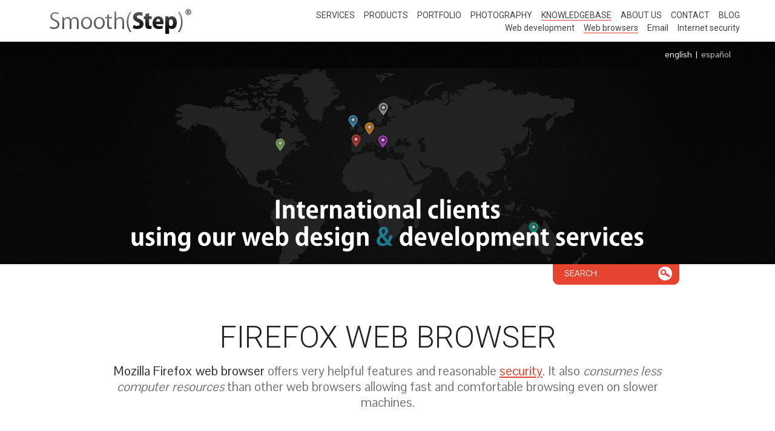

--- FILE ---
content_type: text/html; Charset=utf-8
request_url: https://www.smooth-step.com/web-browsers/firefox
body_size: 11207
content:
<!DOCTYPE html><html lang="en"><head><meta charset="UTF-8" /><meta name="description" content="Learn about Firefox - Free cross platform web browser developed by Mozilla and opensource community." /><meta name="keywords" content="firefox, mozilla, web browser, browser, features, security, cross platform, book mark, tab, search, web page, install, contextual menu" /><meta name="author" content="SmoothStep" /><title>Mozilla Firefox browser - Main features</title><meta name="viewport" content="width=device-width,minimum-scale=1,initial-scale=1"><link rel="stylesheet" href="/css/styles.css" type="text/css"/><!--[if lt IE 8]><link rel="stylesheet" href="/css/styles-ie.css" type="text/css"/><![endif]--><link href="https://fonts.googleapis.com/css?family=Pontano+Sans%7CRoboto:300,400&subset=latin,latin" rel="stylesheet" property="stylesheet" type="text/css" /><link rel="stylesheet" href="/css/print.css" type="text/css" media="print"/><link rel="shortcut icon" href="/favicon.ico" /><link rel="contents" href="/sitemap" /><link rel="alternate" type="application/rss+xml" title="RSS Feed" href="/blog/rss" /><link rel="canonical" href="https://www.smooth-step.com/web-browsers/firefox" /><meta property="og:type" content="article" /><meta property="og:title" content="Mozilla Firefox browser - Main features" /><meta property="og:description" content="Learn about Firefox - Free cross platform web browser developed by Mozilla and opensource community." /><meta property="og:url" content="https://www.smooth-step.com/web-browsers/firefox" /><meta property="og:site_name" content="Smooth Step Diseño Web Marbella - Web design" />
</head><body><div class="header"><div class="main"><a href="/"><img src="/images/smooth-step-logo.gif" srcset="/images/smooth-step-logo.gif 1x, /images/smooth-step-logo2x.gif 1.1x" width="234" height="41" alt="SmoothStep Web Design Marbella Logo" class="logo" /></a><nav><ul class="menu"><li class="first"><a href="/" title="Web design services that we offer">Services</a></li><li><a href="/products" title="Web based website and product management software with custom reports.">Products</a></li><li><a href="/design" title="Graphic and web design works">Portfolio</a></li><li><a href="/photography" title="Real estate, interiorims and decoration photography">Photography</a></li><li class="on"><a href="/knowledgebase" title="Knowledgebase">Knowledgebase</a><ul><li class="first"><a href="/web-design/guide" title="Web development techniques">Web development</a></li><li class="on"><a href="/web-browsers" title="">Web browsers</a></li><li><a href="/email" title="E-mail advantages and tips for safe usage">Email</a></li><li><a href="/internet-security" title="Internet security - Computer protection basics">Internet security</a></li></ul></li><li><a href="/about" title="We are a web site design company based in Marbella, Spain">About us</a></li><li><a href="/contact" title="Contact us, we are based in Marbella, Southern Spain">Contact</a></li><li><a href="/blog" title="Website development and internet usage tips">Blog</a></li></ul></nav></div></div><div class="shade"></div><div class="cnt"><div class="intro"><div class="main"><div class="lang"><p><em>english</em> | <a href="/es" title="Nuestros servicios de dise&ntilde;o web" lang="es">español</a></p></div></div><div class="slidec hslide">
	<div class="photo" style="background-image:url(/images/content/header-phones-bg-mini2.jpg)"><img src="/images/content/header-phones-mini_size_w1164_h368.jpg" width="1164" height="368" alt="Web design ready for mobile devices" /></div>
	<div class="main styletwo"><div class="inner">
<h2>Web <strong>&amp;</strong> application support<br />for handheld devices</h2>
<p><a class="button" href="/web-design">Web design</a></p></div></div>
</div><div class="slidec hslide">
	<div class="photo" style="background-image:url(/images/content/header-light-bg-mini2.jpg)"><img src="/images/content/header-light-mini_size_w1164_h368.jpg" width="1164" height="368" alt="" /></div>
	<div class="main centered"><div class="inner">
<h2>We create quality design&nbsp;<strong>&amp;</strong>&nbsp;develop<br />high end interactive websites</h2>
<p><a href="/design/websites" class="button">Our portfolio</a></p></div></div>
</div><div class="slidec hslide">
	<div class="photo" style="background-image:url(/images/content/tablet-ready-bg3.jpg)"><img src="/images/content/header-tablet-ready-mini_size_w1164_h368.jpg" width="1164" height="368" alt="Our websites are developed to work on various devices" /></div>
	<div class="main"><div class="inner">
<h2 class="quality">Quality</h2>
<p>Designing smooth websites and intelligent<br />web based systems in Marbella since 2007<br /><a href="/about">Find out more</a></p></div></div>
</div><div class="slidec hslide">
	<div class="photo" style="background-image:url(/images/content/international-clients-bg3.jpg)"><img src="/images/content/header-our-international-clients-mini_size_w1164_h368.jpg" width="1164" height="368" alt="Our web design clients on the map" /></div>
	<div class="main centeredtwo"><div class="inner">
<h2>International clients<br />using our web design <strong>&amp;</strong> development services</h2>
<p><a class="button" href="/design/websites/">View portfolio</a></p></div></div>
</div></div><div class="main"><form action="/search#content" method="post" class="search"><div><label for="fsearch">Search</label><input name="fsearch" class="fsearch" id="fsearch" value="" /><input class="sbt" type="submit" value="" title="Search" /></div></form><section><div class="content">
<h1>Firefox web browser</h1>
<p class="smaller_after_h1"><strong>Mozilla Firefox web browser</strong> offers very helpful features and reasonable <a href="#security" title="Firefox security">security</a>. It also <em>consumes less computer resources</em> than other web browsers allowing fast and comfortable browsing even on slower machines.</p>
<div class="cl"></div><div class="col2 first"><div class="il"><img src="/images/content/firefox-logo2.jpg" width="140" height="130" scrset="/images/content/firefox-logo2_size_w210_h195.jpg 1.5x, /images/content/firefox-logo2_size_w280_h260.jpg 2x" alt="Firefox browser logo" class="noborder" /></div><h2 class="big">Mozilla Firefox</h2>
<p>Firefox is a free, cross platform (available for <em>Windows</em>, <em>Mac OS X</em> and <em>Linux</em> platforms) <a href="/web-browsers" title="General information about internet browsers">web browser</a> developed by Mozilla Corp. together with many other contributors. </p></div><div class="col2"><h2 id="features">Firefox features</h2>
<p>Firefox browser supports many web standards including <em>xHTML</em>, <em>CSS</em>, <em>PNG images with alpha transparency</em>. It renders most of <a href="/web-design">web pages</a> more correctly comparing with Internet Explorer or Netscape. </p>
</div><div class="cl"></div><div class="col2 first"><h3>Live book-marks</h3>
<p>Firefox features a very useful technology to <em>book mark interesting <a href="/web-design/guide">websites</a></em>. All you have to do is drag the tab to book marks area and the web page appears as a box there. Browser book marks are immediately saved; they will remain when you will open Firefox for the next time. To remove a page from <em>Firefox book mark line</em>, simply right click on it and select <em>delete</em> from contextual menu. </p>
<h3>Find phase</h3>
<p><strong>Internal search feature</strong> in <em>Firefox web browser</em> allows searching for a word or phrase within a web page. Search functionality is enhanced with live seek feature – <em>Firefox automatically scrolls to the first found phrase as you are typing</em>, if phrase is not found input bar becomes red. Firefox search can be called by clicking <strong><em>Ctrl + F</em></strong>. </p>
</div><div class="col2"><h3>Tabbed browsing</h3>
<p>Browser tabs do not appear when you firstly start <strong>Firefox</strong>; they can be enabled by right clicking on any web link and selecting <em>&ldquo;Open Link in New Tab&rdquo;</em> from a contextual menu (automatically opens required link on a new tab in Firefox toolbar), or by simply clicking <strong>Ctrl + T</strong> (creates a new tab). </p>
<p>Tabbed browsing is very useful when one needs to view many web pages at the same time; it is much easier to switch pages (i.e. while one page is loading, preview another one) using tabs compared to having many <a href="/products/database">separate windows</a> containing one web page each. </p>
<h3>Integrated web search</h3>
<p>Firefox is equipped with a <strong>web search bar</strong> that allows selecting your favorite <a href="/web-design/search-engine-marketing" title="We offer search engine optimization and marketing services">search engine</a> and performing a search directly from <em>integrated web search tool</em>.</p>
</div><div class="cl"></div><h2>Firefox security</h2>
<blockquote>
<p>World Wide Web is great for searching required information/products, communicating with friends or for simply having fun; however it is also an unsafe place. A use of wrongly selected or <em>outdated web browser</em> might easily lead to automated installation of <a href="/internet-security/antispyware" title="Internet security tips - Protect yourself from unwanted software">unwanted harmful software</a>, identity theft and/or other significant harm. Firefox team is constantly working on known security flaws offering one of the safest browsers available. </p>
</blockquote>
<div class="cl"></div><div class="col3 first"><h3><span class="small">Firefox </span>updates</h3>
<p>Being an <em>open source web browser</em>, Firefox is constantly reviewed and updated by thousands of security experts. Using automated update system fixes are delivered to user's computer very quickly. </p>
</div><div class="col3"><h3><span class="small">Phishing </span>protection</h3>
<p><em>With help of Google</em>, Firefox team has developed a protection against <em>untrusted sites</em>. If the site you're entering is suspected to be <em>malicious</em>, Firefox will show a message indicating that you shouldn't go further. </p>
</div><div class="col3"><h3><span class="small">Auto-install </span>protection</h3>
<p>Firefox will not allow any software to be installed automatically. You will <em>always be noticed if website requests any specific installation</em>. If you will see a dialog asking to install an unknown program or plugin, simply click <em>“cancel”</em>.</p>
</div><div class="cl"></div><div id="comments"></div>	<h2 id="comment">Post a comment</h2>
	<p class="ctext">Here you can share your thoughts with us by posting a question/comment. Your e-mail will not be shown to protect your privacy. Required fields are marked with *</p>
<form method="post" action="#comment" class="cf cmf"><div><input type="hidden" name="f" value="ormc" /><input type="hidden" name="id" value="10" /></div><p class="inp first"><label for="name">Your name <span class="red">*</span></label><input name="name" id="name" type="text" value="" /></p><p class="inp"><label for="email">Email address <span class="red">*</span></label><input name="email" id="email" type="text" value="" /></p><p class="inp first"><label for="country">Country <span class="red">*</span></label><input name="country" id="country" type="text" value="" /></p><p class="inp"><label for="site">Your blog/website</label><input name="site" id="site" type="text" value="" /></p><p class="sel"><label for="notes">Comment <span class="red">*</span></label><textarea name="notes" id="notes" cols="27" rows="7"></textarea></p><p class="captcha"><img src="/captcha/large.jpg" width="160" height="60" alt="Anti-spam protection" /><span class="inp"><label for="captcha">Anti-spam <span class="red">*</span></label><input name="captcha" id="captcha" type="text" value="" /></span></p><p><input type="submit" class="button" value="Send comment"/></p></form></div></section></div><div class="cl"></div><div class="below"><div class="graybg"><section><header><h2><span class="small">Related </span>Web pages</h2></header><p class="info">Check other Smooth Step articles related to browsers, security and software.</p><div class="col first"><div><h3>Main browser features</h3><p> Integrated search engine tool is relatively new feature in web browsers.</p><p><a href="/web-browsers/features">More about main browser features&nbsp;&raquo;</a></p></div><div><h3>Popular web browsers</h3><p> Netscape navigator once was one of most popular web browsers.</p><p><a href="/web-browsers/popular">More about popular web browsers&nbsp;&raquo;</a></p></div><div><h3>Security</h3><p>SSL service is installed and can be tested on our own site, on Google Crome you shoud see word "Secure" next to our site address, other browsers display a green lock there indicating that communication between our server and your device is encrypted.</p><p><a href="/web-design/security">More about security&nbsp;&raquo;</a></p></div><div class="first"><h3>Web browsers</h3><p> Modern browsers provide an environment to perform many complicated tasks such as audio/video streaming, web based software, interactivity etc.</p><p><a href="/web-browsers">Web browser guide&nbsp;&raquo;</a></p></div></div><div class="col"><div><h3>BunnikTours PDF app, Australia</h3><p>The software features a secure login, client management, client profile with high definition logo upload and real time PDF rendering capabilities merging BunnikTours PDF brochures with client logo and contact details written in corporate TrueType font used by the company.</p><p><a href="/web-design/portfolio/bunniktours-pdf">JSON based web app&nbsp;&raquo;</a></p></div><aside><h2><span class="small">Web development </span>Latest updates</h2><div class="rblog"><p class="info">We write web development and internet usage related articles. Check our latest updates:&nbsp;</p><nav><ul class="rmenu"><li><a href="/web-design/portfolio/artekeramiko-artistic-ceramics" title="Elegant and fast website designed for Artekeramiko, a ceramic artist. Based on Wordpress it features our minimalistic custom design and optimized performance.">Exclusive web design and Wordpress development for contemporary ceramics</a></li><li><a href="/design/business-cards/artekeramiko" title="Minimalist card design for ceramic brand in Malaga, Costa del Sol: elegant visual identity, artisanal symbolism, and clean layout.">Business Cards for Artekeramiko</a></li><li><a href="/design/logos/artekeramiko" title="Visual identity design for a contemporary ceramic art project">Artekeramiko logo design for ceramics studio in Malaga</a></li><li><a href="/web-design/portfolio/ims-mortgages-website-redesign" title="Website is based on our new exclusive design, developed to be optimized for SEO marketing on Google on organic search results.">IMS Mortgages website design and development</a></li><li><a href="/products/real-estate-software/resales-online-ajax-api" title="">Resales Online Ajax API Integration</a></li></ul></nav></div></aside></div></section><div class="cl"></div></div><div class="helper"><aside><h2>Thinking of building a website ?</h2><p>If you are thinking to build a website or renew already existing one, have a real estate website or sell your products through an e-commerce shop please fill the form below specifying your requirements and we will be glad to develop it.</p><p>Our web design studio is located in Costa del Sol, Southern Spain.</p><p><a href="/contact" class="button">Contact page</a></p><h2>Quick contact form</h2><p class="info">Fill the form below and we will contact you shortly. Don't forget to specify your requirements.</p><form action="/contact#contact-form" class="qf" method="post"><p class="f"><label for="rname">Full name</label><input name="rname" id="rname" value="" /></p><p><label for="remail">Email address</label><input name="remail" id="remail" value="" /></p><p class="req"><label for="rreq">Requirements</label><textarea name="rreq" id="rreq" cols="35" rows="4"></textarea></p><p class="captcha"><img src="/captcha/small.jpg" width="100" height="30" alt="Anti-spam protection" /><span><label for="scaptcha">Anti-spam</label><input name="captcha" id="scaptcha" value="" /></span></p><p><input type="hidden" name="f" value="orm9" /><input type="submit" value="Send form" class="button" /></p></form></aside></div><div class="cl"></div></div><footer><div class="foo"><div class="main"><h2 class="huge">Like what you see ?</h2><p>If you need a <strong>quality design</strong>, professional <strong>photography</strong> or <strong>video production</strong> services for your company presentation or website, contact our crew of professionals.</p><div class="col first"><h2>Web design &amp; development <span class="big">Smooth Step</span></h2><p>Marbella based web designers offer innovative business websites developed using latest tools and techniques. <a href="/web-design" title="Web design services">&raquo;</a></p><h2>User friendly <a href="/products/cms" class="big">Content management</a></h2><p>Content manager allows updating your website online using easy visual interface. <a href="/products/cms" title="Content managemen system">&raquo;</a></p><h2>Flexible <a href="/products/real-estate-software" class="big">real estate application</a></h2><p>Provides tools to list your properties on the website. Application includes photo slideshow. <a href="/products/real-estate-software" title="Real estate website manager">&raquo;</a></p><h2>All types of <a href="/products/ecommerce" class="big">e-commerce listings</a></h2><p>We can customize content manager to be able to list any type of products on the website. <a href="/products/ecommerce" title="E-commerce product manager">&raquo;</a></p></div><div class="col"><h2>Optimized &amp; compatible <a href="/web-design" class="big">web development</a></h2><p>Apart of optimizing the source code for speed we make sure that your website would be compatible with all major web browsers. <a href="/web-design" title="Website development services">&raquo;</a></p><h2>Quality <a href="/design/websites" class="big">web designs</a></h2><p>Each website that we produces features our quality custom design. <a href="/design/websites" title="Our website designs">&raquo;</a></p><h2>Real time <a href="/products/pdf" class="big">PDF generator</a></h2><p>Provides real time PDFs for your products when high quality printing capabilities are needed. <a href="/products/pdf" title="Online PDF generator">&raquo;</a></p><h2>Photography &amp; video <span class="big">Black Elk Studios</span></h2><p>Apart of web design we offer corporate photography and video production with professional retouch post production. <a href="/portfolio/video-photography-website" title="Our video & photography website">&raquo;</a></p></div><div class="col last"><h2 class="contact big">Contact details</h2><div class="vcard"><p class="adr"><a class="url fn" href="http://www.smooth-step.com">Smooth Step Web Design</a><br/><span class="street-address">c/ Ntra. Sra. de Gracia, 28-2A</span><br/><span class="postal-code">29601</span> - <span class="locality">Marbella</span> (Costa del Sol)<br/><span class="region">M&aacute;laga</span>, <span class="country-name">Spain</span></p><p><a class="tel">(+34) 697 11 74 59</a></p><p><a class="email">contact@smooth-step.com</a></p></div><h2>social networks and <span class="big">news subscription</span></h2><p>Check our presence on social networks and subscribe to web design news via RSS.</p><ul><li class="facebook"><a href="https://www.facebook.com/smoothstepwebdesign" rel="nofollow">Like us on <span class="big">Facebook</span></a></li><li class="gplus"><a href="https://plus.google.com/+SmoothStepMarbella/posts" rel="nofollow">Our profile on <span class="big">Google+</span></a></li><li class="twitter"><a href="http://twitter.com/SmoothStepWeb" rel="nofollow">Latest updates on<span class="big">Twitter</span></a></li><li class="news"><a href="/blog/rss" type="application/rss+xml" class="rss">Latest news <span class="big">RSS</span></a></li></ul></div><div class="cl"></div></div></div><div class="foo2"><ul><li class="copy">2007-2025 &copy; Smooth Step</li><li>HTML5 | CSS Accessibility standard | <a href="/legal-terms">Legal Terms</a> | <a href="/sitemap">Sitemap</a></li></ul></div></footer></div><div id="ajax"></div><script type="text/javascript" src="/js/jquery.min.js"></script><script type="text/javascript" src="/js/yui.js"></script><script type="text/javascript" src="/js/script.js"></script><script src="/js/jquery.slicknav.js" type="text/javascript"></script><script async src="https://www.googletagmanager.com/gtag/js?id=UA-352897-5"></script><script>
//<!--
window.dataLayer = window.dataLayer || [];function gtag(){dataLayer.push(arguments);}gtag('js', new Date());gtag('config', 'UA-352897-5');
//--></script><!-- Executed in 0.031s --></body></html>

--- FILE ---
content_type: text/css
request_url: https://www.smooth-step.com/css/styles.css
body_size: 9889
content:
/* (c) Smooth Step 2013-2017 - Original design. All rights reserved. */
.below,.header,.main,body{min-width:320px}.logo,img{border:0}.menu .m1,.menu>li{text-transform:uppercase}.button,.buttonw,.content{text-align:center}.iportfolio li,.slpanel li,.slpanel li label{cursor:pointer}.button,.buttonw,.content .iportfolio a,.content h2 a,.foo .col .big,.foo .last li a,.foo .last li a:hover,.foo p a,.foo2 a,.graybg a,.hpath a,.hpath strong,.intro a,.lang a,.menu a,.tagcloud a:link{text-decoration:none}.cmf,.intro,.intro .photo,.intro .photo .pwrap,.search{overflow:hidden}#sitemap li,.blog .articles,.comments,.foo .last ul,.foo2 ul,.ilib,.iportfolio ul,.menu,.menu ul,.slpanel,ul.related{list-style-type:none}body{font:18px/24px "Pontano Sans",calibri;color:#767676;margin:0;padding:0;background-color:#fff}.below,.main{max-width:1164px;margin:0 auto;position:relative}.header,.shade{position:fixed;width:100%}.below{height:100px}.header{height:69px;background:#fff;top:0;z-index:1000}.shade{height:12px;background:url(/images/header-shade.png);z-index:99;top:69px}.hpath a,.hpath strong{font-weight:400;color:#bbb}.intro{background:url(/images/loading.gif) center center no-repeat #fff;margin:69px 0 0;z-index:100;position:relative;font:300 24px/30px Roboto,calibri;height:368px;width:100%}.intro a{color:#e83235;font-weight:400}.ihome{height:505px!important}.intro .hslide{position:absolute;z-index:10;width:100%;min-width:960px}.intro .hslide .main{overflow:hidden;position:relative;height:505px}.intro .hslide .inner,.intro .photo,.lang p,.menu ul{position:absolute}.intro .hsactive{z-index:12}.intro .last-active{z-index:11!important}.intro .hslide .inner{color:#fff;margin:0 0 0 -600px;z-index:120;display:block}.intro .photo{width:100%;background-color:#1c1927;background-repeat:repeat;opacity:0;height:505px}.intro .slidec .main,.intro .slidec .photo{height:368px!important}.intro .photo img{display:block;opacity:0}.intro .photo .pwrap{margin:0 auto;height:505px;max-width:1164px;width:100%}.intro .centered h2,.intro h2{font:72px/72px "Pontano Sans",calibri;margin:156px 0 74px}.intro .slidec h2.quality{margin:68px 0 54px!important}.intro .hslide p{margin:0 0 32px}.intro .centered h2,.intro .centeredtwo h2,.intro .styletwo h2{font:40px/43px "Pontano Sans",calibri;margin:0 0 35px}.intro .styletwo h2{margin:170px 0 40px}.intro .slidec .styletwo h2{margin:112px 0 40px!important}.intro .centered .inner,.intro .centeredtwo .inner{margin:505px 0 0;width:100%;text-align:center}.intro .inner strong{font-weight:400;color:#21798d}.intro .button{background-color:#21798d;margin:0}.intro .centered .button,.intro .centeredtwo .button{margin:0 auto}.intro h2.quality{margin-top:117px;padding-top:39px;background:url(/images/quality-dot.gif) 170px 0 no-repeat}.lang{font:14px/14px "Pontano Sans",calibri;color:#fff;float:right}.lang p{right:12px;z-index:20}.lang a{color:#ccc;margin:0 3px}.lang em{font-style:normal;color:#fff;margin:0 3px}.logo{float:left;padding:15px 0 0 24px}.menu,.menu ul{float:right;clear:right;font:14px/16px Roboto,calibri}.menu .m1{padding:0 0 3px}.menu,.menu ul{margin:0}.menu{padding:17px 0 9px}.menu li{display:inline;margin:0 0 0 15px}.menu ul{text-transform:none;right:0;padding:5px 0 0}.menu a{color:#444}.menu .on>a,.menu strong{font-weight:400;color:#444;border-bottom:1px solid #e44430}.iportfolio{margin:22px 0 -13px;width:541px}.iportfolio ul{padding:0}.iportfolio li{float:left;width:130px;margin:0 5px 0 0 !important}.iportfolio .row{clear:both;margin:0}.iportfolio span{display:block;font:12px/13px "Pontano Sans",calibri}.iportfolio .desc{font-size:10px;margin:0 0 17px}.content .iportfolio a{color:#555}.button,.button:hover,.buttonw{color:#fff!important}.button,.buttonw{font:18px/18px "Pontano Sans",calibri;text-transform:uppercase;padding:13px 5px 12px;width:214px;background-color:#e44430;display:block;margin:0 auto;border:0!important;cursor:pointer}.buttonw{color:#444!important;border:1px solid #aaa!important;background-color:#fff}.content .col2{width:47%;float:right;margin:0 0 32px}.content .col2 .il{float:none;margin:0 0 -35px}.content .col3{padding:30px 0 20px;margin:0 0 0 6%;float:left;width:29%;font:16px/22px "Pontano Sans",calibri}.content .col3 .il{float:none}.content .col3 .ic{padding:0 0 12px}.content .col2,.content .col3{text-align:left}.content .first{float:left!important;margin-left:0!important}.content h2{font:400 32px/32px Roboto,calibri;color:#222;margin:40px 0 20px}.content>h2{margin:60px 0 20px}.content .smaller_after_h2,.content h2 .smaller{font:28px/28px Roboto,calibri;color:#222;margin:0}.content .smaller_after_h2{margin:-12px 5% 20px}.content h3{font:400 21px/21px Roboto,calibri;color:#222;margin:36px 0 12px}.content h4{font:400 20px/20px "Roboto",calibri;color:#222;margin:32px 0 10px 0}.content h1{font:300 50px/50px Roboto,calibri;color:#222;margin:0;text-transform:uppercase;padding:96px 0 30px}.content .smaller_after_h1,.content h1 .smaller{display:block;font:21px/26px "Pontano Sans",calibri;color:#767676;text-transform:none;padding:28px 0 0}.content .smaller_after_h1{margin:-40px 10% 40px}.content .col2 .button,.content .col3 .button{margin:25px 0 0}.blog .button,.content .col3 .button{width:170px;padding:9px 5px 7px;font:14px/14px "Pontano Sans",calibri;margin:25px 0 0}.content .col3 h3{text-transform:uppercase;margin:0 0 16px}.content .col3 h3 .small,.content .col3 h3 .smaller{color:#696969;text-transform:lowercase;display:block;font:300 20px/20px Roboto,calibri}#lbCaption strong,.foo .col .big,.foo2,.search label{text-transform:uppercase}.content blockquote{margin:-20px 10% 0;font:17px/24px "Pontano Sans",calibri;color:#696969;background:url(/images/quote-line.gif) center 24px no-repeat;padding:26px 0 20px;text-align:center}.content a,.graybg a{color:#e44430}.content a:hover,.graybg a:hover{color:#000}.content .pfcols .col2{width:547px!important}.content .pfcols .first{margin-right:627px!important;width:auto!important;position:absolute}.content strong{font-weight:400;color:#333}.content .il img,.content .ir img{padding:3px;border:1px solid #bbb}.content .il{float:left;padding:3px 15px 0 0}.content .ir{float:right;padding:3px 0 0 15px}.content .ic{padding-top:10px}.content img.noborder{border:0!important;padding:0!important}#content div.ic img,#content div.ir img,.content div.il img{padding:0;display:block}.content div.il{float:left;padding:7px 20px 7px 0}.content div.ir{float:right;padding:7px 0 7px 20px}.content div.ic{padding:4px 0}.pitem{text-align:left;clear:both}.pitem .cwrap{width:427px;float:left;font-size:16px}.pitem .button{margin:0!important}.pitem .ir{padding:4px 0!important}.content .pitem h2{font:400 18px/24px Roboto,calibri}.content .pitem h2 strong{display:block;font:400 36px/36px Roboto,calibri;padding:0 0 9px}.pitem h2 a{color:#222}.pitem .pphoto{width:692px;float:right}.pitem .pphoto .ir{padding:0!important;float:none!important}.pitem .pphoto .ic img,.pitem .pphoto .ir img{margin:20px auto 0!important;display:block}.pages{text-align:right;font:400 24px/24px Roboto,calibri;padding:0 0 10px}.pages a{text-decoration:none}.pages span{margin:0 8px}.slpanel{float:right;position:relative;z-index:40;margin:20px 0 8px;font:16px/18px "Pontano Sans",calibri;color:#444}.slpanel li{float:left;margin:0 0 0 32px !important}.slpanel p{margin:0}.portf .pbottom{margin-top:-60px!important}.portf .pages{float:right;margin:31px 0 0 28px}.website{text-align:center;display:block}.cf,.pf .pcontent,.pf .pphoto{text-align:left}.content .ln{clear:both;height:146px;background:url(/images/shade-line.gif) center 53px no-repeat #fff}.cf .first{clear:left}.blog .paging,.cf .col input,.cf .sel,.cl,.foo,.imgpanel,.tagcloud{clear:both}.cf .inp{padding:10px 0 11px;margin:0 0 0 33px;width:254px;float:left}.cf .inp label,.cf .sel label{position:absolute;display:block;font:16px/44px "Pontano Sans",calibri;text-transform:uppercase;padding:2px 0 0 20px;margin:0;width:216px}.cf .inp label{cursor:text}#ajax a,#lbOverlay,.cticks p,.search .sbt{cursor:pointer}.cf .sel{padding:10px 0 11px}.cf .inp input,.cf .sel textarea{width:503px;border:1px solid #d2d2d2;padding:58px 18px 20px;font:16px/18px "Pontano Sans",calibri;color:#767676;resize:vertical}.cf .sel label{width:503px;line-height:18px;padding:16px 0 0 20px}.cf .inp input{width:216px;height:45px;padding:0 18px;line-height:44px}.cf .red{float:right;color:#e44430}.cf .col2 .col{width:261px;margin:0 0 0 19px;float:left}.cf .col label{float:left;margin:10px 0 0}.cf .col input{float:left;margin:13px 8px 0 0}.cf .button{padding:11px 5px 9px;margin:0 6px 0 0!important;float:right;width:200px}.cf .captcha img{float:left;margin:-2px 6px 0 0}.cf .captcha .inp{width:146px;padding-top:0;margin-left:10px}.cf .captcha .inp input,.cf .captcha .inp label{width:108px;line-height:42px;height:42px}.cmf{width:549px}.pf .pcontent{width:417px;float:left}.pf .pphoto{width:692px;float:right}.pf .pphoto .ic,.pf .pphoto .il,.pf .pphoto .ir{text-align:left;padding-left:0!important}.pf .button,.pf .buttonw{margin:0}.main .ltext{text-align:left!important}.ltext h2 a{color:#222!important}.cticks p{padding:0 0 0 32px;background:url(/images/cf-unticked.gif) 2px 9px no-repeat;font:24px/24px "Pontano Sans",calibri}.cticks .tick{background:url(/images/cf-ticked.gif) 0 2px no-repeat;height:24px;width:32px;position:absolute;margin:0 0 0 -32px;opacity:0;display:none}.cf .cticks .on{opacity:90;display:block}.cticks p,.menu{-moz-user-select:none;-khtml-user-select:none;-webkit-user-select:none;-ms-user-select:none}.blog .leftwrap{width:780px;float:left;text-align:left;margin-top:-20px}.blog .articles{padding:0}.blog .articles>li{padding:0 0 20px}.blog .button{margin:0!important;color:#fff!important}.blog .helper{margin:0!important;width:267px}.blog .helper div p{margin:0}.blog .helper h2{margin:0 0 8px;padding:70px 0 0;background:url(/images/helper-ln.gif) 0 42px repeat-x}.blog .helper h2.pri{padding:0;background:0 0}.blog .helper .info{margin:16px 0 12px}.blog .leftwrap h2{font:34px/34px "Pontano Sans",calibri;padding-top:40px!important}.blog .leftwrap h2 a{color:#222}.blog .paging{text-align:center}.blog .content .col2{width:349px!important;margin:0 0 0 82px;float:left}.blog .date{font:17px/17px "Pontano Sans",calibri;color:#222;margin-bottom:24px}.below{margin-top:60px}.below .graybg{width:58%;float:left}.graybg{padding:49px 34px 33px;margin:0 0 32px;color:#777;font:14px/18px "Pontano Sans",calibri;background-color:#f6f6f6}.graybg .first{float:left!important;margin:0!important}.graybg .col{float:right;width:46.5%;margin:0 0 0 6.5%}.graybg h2{font:400 30px/30px Roboto,calibri;margin:0;padding:0;color:#000}.graybg h3,.graybg ul a{color:#777}.graybg .col h2{padding:30px 0 0;margin:40px 0 8px;border-top:1px solid #b0b0b0}.graybg h2 .small{font:400 20px/20px Roboto,calibri;display:block;color:#777}.graybg h3{font:18px/18px "Pontano Sans",calibri;margin:20px 0 4px;padding:0}.graybg p{margin-bottom:0}.graybg .col p{margin:2px 0}.graybg ul{list-style-type:none;margin:24px 0 0 16px;padding:0}.graybg li{font:14px/14px "Pontano Sans",calibri;margin:10px 0}.helper{float:right;width:26.5%;margin:0 2.8% 40px 0}.helper h2{font:700 26px/30px arial;color:#696969}.helper p{color:#696969;font:14px/18px "Pontano Sans",calibri;min-height:18px}#login .button,.helper .button{padding:6px 0 4px;font:14px/17px "Pontano Sans",calibri!important;margin:0!important}.helper form label,.helper form textarea{font:14px/14px "Pontano Sans",calibri}.helper form input.button{height:auto!important}.helper form input,.helper form textarea{width:221px;height:35px;border:1px solid #bcbcbc;margin:0 0 22px;padding:0 9px 0 19px}.helper form p{margin:0}.helper form .f{margin:0!important}.helper form label{position:absolute;margin:13px 0 0 20px;color:#777}.foo,.foo h2.huge{text-align:center;color:#cfcfcf}.helper form textarea{width:232px;min-width:232px;height:71px;min-height:71px;padding:30px 9px 7px 19px;resize:vertical}.qf .captcha{height:60px}.qf .captcha img{float:left;padding:3px 0 0}.qf .captcha span{display:block;width:100px;float:left}.qf .captcha input{width:100px;margin:0}.foo{background-color:#222;padding:0 0 44px;margin:32px 0 0}.foo h2.huge{font:400 48px/48px Roboto,calibri;padding:50px 0 0;margin:0 0 10px}.foo p{width:70%;margin:0 auto 30px;font:18px/24px "Pontano Sans",calibri}.foo p a{color:#e44430}.foo strong{color:#fff;font-weight:400}.foo .col{width:30%;text-align:left;margin:0 0 0 2%;padding:0 0 0 2%;float:left}.foo .first,.foo .last{margin:0!important}.foo .last{float:right!important;width:27%!important;padding:0!important}.foo .col h2{color:#cfcfcf;font:400 14px/16px Roboto,calibri}.foo .col p{font:14px/18px "Pontano Sans",calibri;color:#696969;width:auto}.foo .col .big{font:400 18px/20px Roboto,calibri;color:#cfcfcf;display:block}.foo .col h2.contact{border-top:1px solid #696969;padding:26px 0 0}.foo .vcard{font:14px/18px "Pontano Sans",calibri;color:#696969}.foo .vcard p{margin:18px 0;width:auto}.foo .vcard a{color:#999}.foo .last ul{margin:0;padding:16px 0}.foo .last li{height:33px;padding:0 0 13px 36px;margin:0;background:url(/img/f_rss.gif) 0 13px no-repeat;display:block}.foo .last li.vimeo{background-image:url(/img/f_vimeo.gif)}.foo .last li.facebook{background:url(/img/f_book.gif) 2px 13px no-repeat}.foo .last li.twitter{background-image:url(/img/f_twitter.gif)}.foo .last li.gplus{background-image:url(/img/f_gplus.gif)}.foo .last li a{font:italic 11px/14px "Pontano Sans",calibri;color:#696969}.foo .last li a:hover{color:#f0f0f0}.foo .last li a .big{font:14px/14px "Pontano Sans",calibri!important}.foo2{background-color:#1b1b1b;font:12px/33px "Pontano Sans",calibri;height:33px;color:#696969}.foo2 ul{margin:0;padding:0;text-align:center}.col2 .taglink4,.tagcloud{padding:12px 0}.foo2 li{display:inline;margin:0 12px}.foo2 .copy{color:#e44430}.foo2 a{color:#aaa}.foo2 a:hover{color:#eee}.tagcloud{font:18px/26px "Pontano Sans",calibri,Arial;text-align:center;border:1px solid #ccc;border-width:1px 0;margin:12px 0 0}.tagcloud a:link{color:#222}.tagcloud a:hover{text-decoration:underline}#ajax a,.icats a,.related h3 a,.tagcloud a:visited{text-decoration:none}.tagcloud a:visited{color:#222}.tagcloud a.tag1{font:16px/30px "Pontano Sans",calibri,verdana;color:#666}.tagcloud a.tag2{font:20px/30px "Pontano Sans",calibri,verdana;color:#444}.tagcloud a.tag3{font:28px/30px "Pontano Sans",calibri,verdana;color:#222}.tagcloud a.tag4{font:40px/30px "Pontano Sans",calibri,verdana;color:#000}.tagcloud a.tag5{font:45px/35px "Pontano Sans",calibri,verdana;color:#000}.taglink4{float:right;text-align:right}.blog .taglink4{margin-top:32px}.icats{width:60%;text-align:left;font-family:sans-serif;margin:30px auto}.bigimg,.imgpanel{text-align:center}#content p.useimg,.icats td{padding:10px 0 0 45px;margin:0 15px 0 5px;background:url(/img/folder.gif) left 14px no-repeat #fff;height:45px;vertical-align:top}.content ul li{margin:0 0 6px 0}p.useimg{margin-left:0}.icats a{color:#222!important}.icats a:hover{color:#e44430!important}.icats .sub1{font-size:12px}.icats .sub{font-size:20px;color:#222}.ilib{padding:0 10%;font:14px/16px "Pontano Sans",calibri}.ilib p{margin:8px 0 0}.ilib li,.related li{float:left;min-width:240px;width:27%;margin:0 3%}.ilib h2{font:20px/20px calibri;margin:0 0 18px}.imgpanel{padding:10px 0}.leftwrap .imgpanel a{margin:0 12px}.bigimg img{margin:0 auto}.fullphoto .pages{text-align:center!important}#comment,#comments,#lbBottom,#login div.block,.ctext,.related li{text-align:left}.content h2.subcat{margin-top:20px!important}#comment,#comments{padding-top:20px;clear:both}.comments h3{font:18px/20px Arial,Helvetica,arial;margin:30px 0 15px;padding:10px 0 5px;border-bottom:1px solid #aaa;letter-spacing:0;width:60%}.comments p{margin:0;padding:0;font:16px/18px "Pontano Sans",calibri}.comments,ul.related{padding:0;margin:40px 0 0}.comments div{padding-left:50px}.ctext{max-width:602px}.related h3 a{color:#222!important}.related{font:16px/20px "Pontano Sans",calibri}.search input,.search label{font:14px/23px "Pontano Sans",calibri}.search{background:url(/images/search-corners.gif) right 0 no-repeat #e44430;color:#fff;width:200px;padding:0 9px 0 0;height:34px;float:right;margin:0 100px 0 0}.search>div{background:url(/images/search-corners.gif) 0 -34px no-repeat #e44430;height:34px;padding:0 0 0 9px}.search label{position:absolute;padding:4px 0 0 10px}.search input{background-color:#e44430;border:0;color:#fff;height:23px;margin:4px 0 0;padding:0 0 0 10px;width:143px;outline:0}.search .sbt{width:23px;height:23px;background:url(/images/search-btn.gif) no-repeat #e44430;float:right;margin:4px 3px 0 0}#login{background:url(/images/login.gif) top left no-repeat #fff;width:316px;height:163px;margin:40px auto}#login .box{padding:13px 15px}#lbBottom,#lbCaption{padding-bottom:3px;color:#fff}#login .button{margin-top:10px!important;width:120px!important}#login .binp,#login .binp2{border:1px solid #aaa;font-size:12px;width:140px;margin-bottom:1px;text-align:left;padding-left:5px}#login .binp2{margin-top:13px}#login div.block{margin-left:144px;padding-top:22px}#sitemap{margin:0;padding:0}#sitemap ul{margin:0;padding:0 0 10px}#sitemap ul ul{padding-bottom:0}#sitemap li{margin:0}#sitemap ul li{margin:0 0 0 40px;padding:0;list-style-type:square}.lbLoading{background:url(/img/sbox/loading.gif) center no-repeat #fff}#lbNextLink,#lbPrevLink{display:block;position:absolute;top:0;width:50%;outline:0}#lbPrevLink{background:url(/images/arrow_l.png) 0 center no-repeat;left:-80px}#lbNextLink{background:url(/images/arrow_r.png) right center no-repeat;right:-80px}#lbOverlay{position:fixed;z-index:9999;left:0;top:0;width:100%;height:100%;background-color:#333}#lbBottomContainer,#lbCenter{position:absolute;z-index:19999;background-color:#fff}#lbCenter{border-top:1px solid #444;border-left:1px solid #444;border-right:1px solid #444}#lbBottomContainer{border-bottom:1px solid #000;border-left:1px solid #000;border-right:1px solid #000;z-index:10000}#lbImage{position:absolute;left:0;top:0;border:20px solid #fff;background-repeat:no-repeat}#lbBottom{font:10px/1.4em Arial,Helvetica,verdana;line-height:1.4em;border:0 solid red;border-top-style:none;background-color:#000;padding-top:10px;padding-left:10px}#lbCaption strong{font:700 15px/18px arial}#lbCloseLink{display:block;float:right;width:49px;height:44px;background:url(/img/sbox/close.gif) right no-repeat;margin:7px 20px 7px 0;outline:0}#lbCaption,#lbNumber{margin-right:100px}#lbCaption{font:11px/12px arial;text-align:justify}#lbCaption p{margin:0;padding:2px 0 4px}#ajax a{font-size:11px;color:#e44430}#ajax a:hover{color:#fff}.slicknav_menu{display:none!important}.content li h3{margin:5px 0 0}.blog li h3{margin:36px 0 12px !important}@media screen and (max-width:62em){.col3,.intro .hslide{overflow:hidden}.content{padding:0 14px;font:16px/22px "Pontano Sans",calibri}.menu,.menu ul{padding-right:14px}.pf .pcontent,.pitem .cwrap{width:25%}.menu ul{font:13px/16px Roboto,calibri;letter-spacing:-.5px}.menu ul li{margin:0 0 0 10px}.blog .leftwrap{width:55%}.blog .leftwrap img,.col2 img,.ic img,.ir img,.pphoto img{max-width:100%;height:auto!important}.blog .helper{margin-right:14px!important}.search{margin:0 14px 0 0}.intro .hslide{min-width:320px}.cf .inp input,.cf .sel textarea{width:100%}.cf .sel textarea{padding-top:60px}.cf .inp,.cf .sel{margin-left:0!important;width:85%;position:relative}.cf .sel label{width:auto;line-height:18px;padding:16px 10% 0 20px;display:block}.cf .inp label{width:98%}.cf .button{float:none;margin-top:90px!important}.cf .col2 .col{margin:0;display:block;position:relative}}@media screen and (max-width:62em){.ihome,.intro .hslide .main{height:368px!important}.intro .centered h2,.intro .centeredtwo h2,.intro .styletwo h2{font:30px/33px calibri}.blog .leftwrap{width:50%}.pf .pcontent,.pitem .cwrap,.pitem .pphoto{float:none;width:100%}.pitem .pphoto{margin:0}.pphoto,.pphoto .ir{float:none!important;width:auto!important}.cf .sel textarea{padding-top:80px}.iportfolio{width:auto}.iportfolio .row{clear:none;margin:0 7px 0 0!important}.slpanel{display:none}.content .ln{height:80px}.portf .pbottom{margin-top:0!important}.content .col2,.content .pfcols .col2{width:45%;margin-left:5%;position:relative;float:left;margin-right:0!important}.content .pfcols .col2{width:55%!important}.content .pfcols .first{width:35%!important}.content .col2 .button{max-width:240px;font-size:16px;line-height:16px}.slicknav_btn,.slicknav_nav .slicknav_item{cursor:pointer}.slicknav_menu,.slicknav_menu *{box-sizing:border-box}.slicknav_btn{height:70px;overflow:hidden;display:block;vertical-align:middle;float:right;line-height:1.125em;text-decoration:none;z-index:10000;color:#fff;position:fixed;right:20px;margin:-69px 0 0}.slicknav_btn .slicknav_icon-bar+.slicknav_icon-bar{margin-top:.188em}.slicknav_menu .slicknav_menutxt{display:block;line-height:1.188em;float:left;font-weight:600;color:#444;padding:18px 0 0;font-size:16px}.slicknav_menu .slicknav_icon{float:left;width:1.125em;height:.875em;margin:14px 0 0 .438em;font-size:26px}.slicknav_menu .slicknav_icon:before{background:0 0;width:1.125em;height:80px;display:block;content:"";position:absolute}.slicknav_menu .slicknav_no-text{margin:0}.slicknav_menu .slicknav_icon-bar{display:block;width:1.125em;height:.125em;background-color:#e44430}.slicknav_menu:after,.slicknav_menu:before{content:" ";display:table}.slicknav_menu:after{clear:both}.slicknav_nav li,.slicknav_nav ul{display:block}.slicknav_nav .slicknav_item a,.slicknav_nav .slicknav_parent-link a{display:inline}.slicknav_nav .slicknav_arrow{font-size:.8em;margin:0 0 0 .4em}.slicknav_nav,.slicknav_nav ul{list-style:none;overflow:hidden;padding:0}.slicknav_nav{clear:both;color:#fff;margin:0;font-size:.875em;padding:10px 0!important;background:#0c0c0c}.slicknav_nav ul{margin:0 0 0 20px}.slicknav_nav .slicknav_row,.slicknav_nav a,.slicknav_nav li.on>strong{padding:5px 19px;margin:2px 5px;outline:0;display:block}.slicknav_nav strong{font-weight:400;color:#e44430}.slicknav_nav .slicknav_row:hover{background:#ccc;color:#323233}.slicknav_nav a{color:#fff;text-transform:none!important;text-decoration:none}.slicknav_nav a:hover,.slicknav_nav a:hover a{background:#ccc;color:#323233!important}.slicknav_nav .slicknav_txtnode{margin-left:15px}.slicknav_nav .slicknav_item a,.slicknav_nav .slicknav_parent-link a{padding:0;margin:0}.slicknav_brand{float:left;color:#fff;font-size:18px;line-height:30px;padding:7px 12px;height:44px}.intro{margin:0}.menu{display:none}.slicknav_menu{background:0 0!important;display:block!important;font:18px/20px "Pontano Sans",calibri;padding:0!important}.mobile-menu div{width:auto!important;float:none!important;margin:0!important}.content h1{font:300 45px/45px Roboto,calibri}.content .smaller_after_h1,.content blockquote{margin-left:5%;margin-right:5%}.logo{width:175px!important;height:auto!important;padding-top:12px}.header,.mobiletop{height:54px}.slicknav_btn{padding:1.1em 0 0}.shade{top:54px}}@media screen and (max-width:50em){.intro h2.quality{font:300 60px/64px Roboto,calibri!important;margin:80px 0 30px!important;background-position:142px 0}.blog .helper,.blog .leftwrap{width:auto!important;float:none!important;margin:0!important}.intro{font:20px/28px "Pontano Sans",calibri!important}.content .pfcols .col2,.content .pfcols .first,.graybg .col,.graybg .first{float:none!important;clear:both;margin:0!important;padding-left:0!important;width:auto!important;position:relative!important}.cmf{width:auto!important}.cmf .sel label{width:78%}.helper form input{width:80%}.helper form textarea{width:85%!important;min-width:auto}.content h1{font:300 42px/42px Roboto,calibri}.content .pitem h2 strong{font-size:30px;line-height:30px}}@media screen and (max-width:55em) and (min-width:35em){blog .leftwrap{width:35%}.col2{overflow:hidden}.below .graybg{width:40%}.below .helper{width:42%}.content .col3 .button{display:block;padding:9px 0 7px}.content h1{font:300 40px/40px Roboto,calibri}}@media (-webkit-min-device-pixel-ratio: 1.2), (min-resolution:120dpi){.header,.cnt,.colorbox,.shade,.mobiletop,.mobile-menu{zoom:0.8}}@media (-webkit-min-device-pixel-ratio: 1.5), (min-resolution:150dpi){.menu li{margin:0 0 0 10px;font-size:12px}
	
	.header,.cnt,.colorbox,.shade,.mobiletop,.mobile-menu{zoom:1.0}}@media screen and (max-width:38em){.intro{font:16px/24px "Pontano Sans",calibri!important}.intro .centered h2,.intro .centeredtwo h2,.intro .styletwo h2{font:24px/30px calibri}.content h1{font:300 38px/38px Roboto,calibri}.below .graybg{width:auto;padding:49px 14px 33px}.below .helper{width:auto;padding:0 14px 33px}.col3{width:100%!important;float:none!important;margin:0!important}.content .col2,.blog .content .col2,.ilib li,.related li{width:100% !important;margin:0 !important;padding:0}.content .col2 h2,.content .col2 h3{margin-top:24px !important}.content .col2 .button{width:240px}.foo h2.huge{font-size:30px}.foo .col,.foo .last{width:auto!important;float:none!important;margin:0 2%!important;padding:0 5%!important}.foo .col h2{margin-top:30px}.foo p{width:80%}.foo2{height:auto;padding:8px 0;line-height:17px}.cf .sel textarea{padding-top:60px}}@media screen and (max-width:28em){.cf .sel textarea{padding-top:72px}}#cboxLoadedContent{overflow:hidden !important}#cboxCurrent{bottom:0 !important}.ic .col3{padding:10px 0 0!important;}

--- FILE ---
content_type: text/css
request_url: https://www.smooth-step.com/css/print.css
body_size: 82
content:
/* (c) Smooth Step 2013 - Original design. All rights reserved. */
.intro, .foo .last ul{display:none;}
.button{background:transparent;text-align:left;color:#444 !important;text-transform:none !important;padding:0 !important}
.foo, .foo *,.foo2, .foo2 *{background:transparent !important;color:#444 !important;}
.graybg{background:transparent;padding:32px 0 0 0;}
.logo{padding-left:0;}

--- FILE ---
content_type: application/javascript
request_url: https://www.smooth-step.com/js/jquery.slicknav.js
body_size: 2694
content:
//(c) 2007-2017 SmoothStep (www.smooth-step.com)
(function($,document,window){var c={label:'MENU',duplicate:true,duration:200,easingOpen:'swing',easingClose:'swing',closedSymbol:'&#9658;',openedSymbol:'&#9660;',prependTo:'body',appendTo:'',parentTag:'\x61',closeOnClick:false,allowParentLinks:false,nestedParentLinks:true,showChildren:false,removeIds:true,removeClasses:false,removeStyles:false,brand:'',init:function(){},beforeOpen:function(){},beforeClose:function(){},afterOpen:function(){},afterClose:function(){}},d='slicknav',f='slicknav';function g(h,j){this.element=h;this.settings=$.extend({},c,j);if(!this.settings.duplicate&&!j.hasOwnProperty("removeIds")){this.settings.removeIds=false}this._defaults=c;this._name=d;this.init()}g.prototype.init=function(){var h=this,j=$(this.element),k=this.settings,l,m;if(k.duplicate){h.mobileNav=j.clone()}else{h.mobileNav=j}if(k.removeIds){h.mobileNav.removeAttr('id');h.mobileNav.find('\x2a').each(function(i,e){$(e).removeAttr('id')})}if(k.removeClasses){h.mobileNav.removeAttr('class');h.mobileNav.find('\x2a').each(function(i,e){$(e).removeAttr('class')})}if(k.removeStyles){h.mobileNav.removeAttr('style');h.mobileNav.find('\x2a').each(function(i,e){$(e).removeAttr('style')})}l=f+'_icon';if(k.label===''){l+='\x20'+f+'_no-text'}if(k.parentTag=='\x61'){k.parentTag='a href="#"'}h.mobileNav.attr('class',f+'_nav');m=$('<div class="'+f+'_menu"></div>');if(k.brand!==''){var n=$('<div class="'+f+'_brand">'+k.brand+'</div>');$(m).append(n)}h.btn=$(['\x3c'+k.parentTag+' aria-haspopup="true" tabindex="0" class="'+f+'_btn '+f+'_collapsed">','<span class="'+f+'_menutxt">'+k.label+'</span>','<span class="'+l+'">','<span class="'+f+'_icon-bar"></span>','<span class="'+f+'_icon-bar"></span>','<span class="'+f+'_icon-bar"></span>','</span>','</'+k.parentTag+'\x3e'].join(''));$(m).append(h.btn);if(k.appendTo!==''){$(k.appendTo).append(m)}else{$(k.prependTo).prepend(m)}m.append(h.mobileNav);var o=h.mobileNav.find('li');$(o).each(function(){var p=$(this),q={};q.children=p.children('ul').attr('role','menu');p.data('menu',q);if(q.children.length>0){var a=p.contents(),r=false,s=[];$(a).each(function(){if(!$(this).is('ul')){s.push(this)}else{return false}if($(this).is("\x61")){r=true}});var t=$('\x3c'+k.parentTag+' role="menuitem" aria-haspopup="true" tabindex="-1" class="'+f+'_item"/>');if((!k.allowParentLinks||k.nestedParentLinks)||!r){var u=$(s).wrapAll(t).parent();u.addClass(f+'_row')}else $(s).wrapAll('<span class="'+f+'_parent-link '+f+'_row"/>').parent();if(!k.showChildren){p.addClass(f+'_collapsed')}else{p.addClass(f+'_open')}p.addClass(f+'_parent');var v=$('<span class="'+f+'_arrow">'+(k.showChildren?k.openedSymbol:k.closedSymbol)+'</span>');if(k.allowParentLinks&&!k.nestedParentLinks&&r)v=v.wrap(t).parent();$(s).last().after(v)}else if(p.children().length===0){p.addClass(f+'_txtnode')}p.children('\x61').attr('role','menuitem').click(function(event){if(k.closeOnClick&&!$(event.target).parent().closest('li').hasClass(f+'_parent')){$(h.btn).click()}});if(k.closeOnClick&&k.allowParentLinks){p.children('\x61').children('\x61').click(function(event){$(h.btn).click()});p.find('\x2e'+f+'_parent-link a:not(.'+f+'_item)').click(function(event){$(h.btn).click()})}});$(o).each(function(){var p=$(this).data('menu');if(!k.showChildren){h._visibilityToggle(p.children,null,false,null,true)}});h._visibilityToggle(h.mobileNav,null,false,'init',true);h.mobileNav.attr('role','menu');$(document).mousedown(function(){h._outlines(false)});$(document).keyup(function(){h._outlines(true)});$(h.btn).click(function(e){e.preventDefault();h._menuToggle()});h.mobileNav.on('click','\x2e'+f+'_item',function(e){e.preventDefault();h._itemClick($(this))});$(h.btn).keydown(function(e){var p=e||event;if(p.keyCode==13){e.preventDefault();h._menuToggle()}});h.mobileNav.on('keydown','\x2e'+f+'_item',function(e){var p=e||event;if(p.keyCode==13){e.preventDefault();h._itemClick($(e.target))}});if(k.allowParentLinks&&k.nestedParentLinks){$('\x2e'+f+'_item a').click(function(e){e.stopImmediatePropagation()})}};g.prototype._menuToggle=function(h){var j=this,k=j.btn,l=j.mobileNav;if(k.hasClass(f+'_collapsed')){k.removeClass(f+'_collapsed');k.addClass(f+'_open')}else{k.removeClass(f+'_open');k.addClass(f+'_collapsed')}k.addClass(f+'_animating');j._visibilityToggle(l,k.parent(),true,k)};g.prototype._itemClick=function(h){var j=this,k=j.settings,l=h.data('menu');if(!l){l={};l.arrow=h.children('\x2e'+f+'_arrow');l.ul=h.next('ul');l.parent=h.parent();if(l.parent.hasClass(f+'_parent-link')){l.parent=h.parent().parent();l.ul=h.parent().next('ul')}h.data('menu',l)}if(l.parent.hasClass(f+'_collapsed')){l.arrow.html(k.openedSymbol);l.parent.removeClass(f+'_collapsed');l.parent.addClass(f+'_open');l.parent.addClass(f+'_animating');j._visibilityToggle(l.ul,l.parent,true,h)}else{l.arrow.html(k.closedSymbol);l.parent.addClass(f+'_collapsed');l.parent.removeClass(f+'_open');l.parent.addClass(f+'_animating');j._visibilityToggle(l.ul,l.parent,true,h)}};g.prototype._visibilityToggle=function(h,parent,j,k,l){var m=this,n=m.settings,o=m._getActionItems(h),p=0;if(j){p=n.duration}if(h.hasClass(f+'_hidden')){h.removeClass(f+'_hidden');if(!l){n.beforeOpen(k)}h.slideDown(p,n.easingOpen,function(){$(k).removeClass(f+'_animating');$(parent).removeClass(f+'_animating');if(!l){n.afterOpen(k)}});h.attr('aria-hidden','false');o.attr('tabindex','\x30');m._setVisAttr(h,false)}else{h.addClass(f+'_hidden');if(!l){n.beforeClose(k)}h.slideUp(p,this.settings.easingClose,function(){h.attr('aria-hidden','true');o.attr('tabindex','-1');m._setVisAttr(h,true);h.hide();$(k).removeClass(f+'_animating');$(parent).removeClass(f+'_animating');if(!l){n.afterClose(k)}else if(k=='init'){n.init()}})}};g.prototype._setVisAttr=function(h,j){var k=this,l=h.children('li').children('ul').not('\x2e'+f+'_hidden');if(!j){l.each(function(){var m=$(this);m.attr('aria-hidden','false');var n=k._getActionItems(m);n.attr('tabindex','\x30');k._setVisAttr(m,j)})}else{l.each(function(){var m=$(this);m.attr('aria-hidden','true');var n=k._getActionItems(m);n.attr('tabindex','-1');k._setVisAttr(m,j)})}};g.prototype._getActionItems=function(h){var j=h.data("menu");if(!j){j={};var k=h.children('li'),l=k.find('\x61');j.links=l.add(k.find('\x2e'+f+'_item'));h.data('menu',j)}return j.links};g.prototype._outlines=function(h){if(!h){$('\x2e'+f+'_item, .'+f+'_btn').css('outline','none')}else{$('\x2e'+f+'_item, .'+f+'_btn').css('outline','')}};g.prototype.toggle=function(){var h=this;h._menuToggle()};g.prototype.open=function(){var h=this;if(h.btn.hasClass(f+'_collapsed')){h._menuToggle()}};g.prototype.close=function(){var h=this;if(h.btn.hasClass(f+'_open')){h._menuToggle()}};$.fn[d]=function(h){var j=arguments;if(h===undefined||typeof h==='object'){return this.each(function(){if(!$.data(this,'plugin_'+d)){$.data(this,'plugin_'+d,new g(this,h))}})}else if(typeof h==='string'&&h[0]!=='\x5f'&&h!=='init'){var k;this.each(function(){var l=$.data(this,'plugin_'+d);if(l instanceof g&&typeof l[h]==='function'){k=l[h].apply(l,Array.prototype.slice.call(j,1))}});return k!==undefined?k:this}};}(jQuery,document,window));

--- FILE ---
content_type: application/javascript
request_url: https://www.smooth-step.com/js/script.js
body_size: 19279
content:
//(c) 2007-2017 SmoothStep (www.smooth-step.com)
function pAjaxClass(){this.xmlHttp=null;if(window.XMLHttpRequest){this.xmlHttp=new XMLHttpRequest()}else if(window.ActiveXObject){this.xmlHttp=new ActiveXObject("Microsoft.XMLHTTP")}this.vars='';this.varslist='';this.url='/p.ajax';this.add=function(n,v,t){with(this){v=urlencode(v);if(vars!='')vars=vars+"\x26";if(t==0){if(v=='on')v=0;vars=vars+n+"\x3d"+v}else vars=vars+n+"='"+v+"\x27"}};this.send=function(){this.xmlHttp.abort();this.xmlHttp.open("POST",this.url,true);var c=this;won();this.xmlHttp.onreadystatechange=function(){if(c.httpOK()){c.objx=c.responseObject(c.xmlHttp.responseText);eval(c.objx['script']);woff()}};with(this){xmlHttp.setRequestHeader("Content-type","application/x-www-form-urlencoded; charset=utf-8");xmlHttp.setRequestHeader("Content-length",vars.length);xmlHttp.setRequestHeader("Connection","close");xmlHttp.send(vars);vars=''}};this.responseObject=function(d){var f={},g=d.split(":|:");for(i=0;i<g.length;i+=2)f[g[i]]=g[i+1];return f};this.httpOK=function(){return this.xmlHttp.readyState==4||this.xmlHttp.readyState=="complete"};}function won(){}function woff(){}function xDOM(d,f){if(getEl(d))getEl(d).innerHTML=f}function getEl(d){return document.getElementById(d)}function cel(d){return document.createElement(d)}function urlencode(d){return escape(d).replace(/\+/g,'%2B').replace(/%20/g,'\x2b').replace(/\*/g,'%2A').replace(/\//g,'%2F').replace(/@/g,'%40')}var pAjax=new pAjaxClass();function ajaxw(){if(pAjax.xmlHttp){pAjax.add("\x66",ajaxw.arguments[0],0);for(var i=1;i<ajaxw.arguments.length-1;i+=2)pAjax.add(ajaxw.arguments[i],ajaxw.arguments[i+1],0);document.getElementById("ajax").innerHTML="";xDOM("lbImage","");pAjax.send();return false}else return true}function removeDOM(d){var e=document.getElementById(d);if(e.childNodes[0])e.removeChild(e.childNodes[0])}function loadFlash(k,n,l,u,f,y){f=f+'\x22';var o='object',z='height',m='.macromedia.com/',s='shockwave',p='"><param name="',v='" value="',w=' width="'+l+'" '+z+'="'+u+'" ',q='quality',a='\x22'+k+'f" align="middle',r='allowScriptAccess',c='bgcolor',d='sameDomain',A;if(y){A=p+"flashvars"+v+y;y="flashvars=\""+y+"\" "}else{A='';y=''}var B='\x3c'+o+' classid="clsid:d27cdb6e-ae6d-11cf-96b8-444553540000" codebase="http://fpdownload'+m+'pub/'+s+'/cabs/flash/swflash.cab#version=7,0,0,0"'+w+'id='+a+p+r+v+d+p+'wmode'+v+'opaque'+p+'movie'+v+n+A+p+q+v+'high'+p+c+v+f+'><embed src="'+n+'" '+q+'="high" '+c+'="'+f+w+'name='+a+'" '+r+'="'+d+'"type="application/x-'+s+'-flash" pluginspage="http://www'+m+'go/getflashplayer" '+y+' /></'+o+'\x3e',C=getEl(k);if(C&&jQuery.browser.flash)C.innerHTML=B}function getPar(name){name=name.replace(/[\[]/,"\\\[").replace(/[\]]/,"\\\]"),regexS="[\\?&]"+name+"=([^&#]*)",regex=new RegExp(regexS),results=regex.exec(window.location.href);return(results==null)?"":results[1]}jQuery.easing['jswing']=jQuery.easing['swing'];jQuery.extend(jQuery.easing,{def:'easeOutCubic',easeInCubic:function(x,t,b,c,d){return c*(t/=d)*t*t+b},easeOutCubic:function(x,t,b,c,d){return c*((t=t/d-1)*t*t+1)+b}});function slideSwitch(){var k=jQuery(".slideh").length>0?".slideh":".slidec",l=jQuery('.intro .hsactive');if(l.length==0)l=jQuery('.intro '+k+':last');var u=l.next().length?l.next():jQuery('.intro '+k+':first');l.addClass('last-active');u.children(".photo").eq(0).css({opacity:0.0});u.addClass('hsactive');u.children(".photo").eq(0).animate({opacity:1.0},500,function(){l.removeClass('hsactive last-active');slideTextSwitch(u)})}function slideOfx(){var k=jQuery(window).width(),l=(1164-k)/2;if(l<0)l=0;return l}function slideTextSwitch(k){k.children(".main:not(.centered,.centeredtwo)").parent(0).children(".photo").children(0).children(0).animate({'margin-left':-sof,opacity:1.0},{duration:2000,"easing":"easeOutCubic"}).delay(6000).animate({'margin-left':-100-sof,opacity:0.0},{duration:2000,"easing":"easeInCubic"});k.children(".main:not(.centered,.centeredtwo)").children(".inner").eq(0).animate({'margin-left':'12px'},{duration:2000,"easing":"easeOutCubic"}).delay(6000).animate({'margin-left':'-600px'},{duration:2000,"easing":"easeInCubic"});if(jQuery(".slideh").length>0&&jQuery(window).width()>640){k.children(".centered").children(".inner").eq(0).animate({'margin-top':'180px'},{duration:2000,"easing":"easeOutCubic"}).delay(6000).animate({'margin-top':'505px'},{duration:2000,"easing":"easeInCubic"});k.children(".centeredtwo").children(".inner").eq(0).animate({'margin-top':'230px'},{duration:2000,"easing":"easeOutCubic"}).delay(6000).animate({'margin-top':'505px'},{duration:2000,"easing":"easeInCubic"});k.children(".centered,.centeredtwo").parent(0).children(".photo").children(0).children(0).animate({'margin-top':0,opacity:1.0},{duration:2000,"easing":"easeOutCubic"}).delay(6000).animate({'margin-top':'150px',opacity:0.0},{duration:2000,"easing":"easeInCubic"})}else{k.children(".centered").children(".inner").eq(0).animate({'margin-top':'123px'},{duration:2000,"easing":"easeOutCubic"}).delay(6000).animate({'margin-top':'368px'},{duration:2000,"easing":"easeInCubic"});k.children(".centeredtwo").children(".inner").eq(0).animate({'margin-top':'149px'},{duration:2000,"easing":"easeOutCubic"}).delay(6000).animate({'margin-top':'368px'},{duration:2000,"easing":"easeInCubic"});k.children(".centered,.centeredtwo").parent(0).children(".photo").children(0).children(0).animate({'margin-top':0,opacity:1.0},{duration:2000,"easing":"easeOutCubic"}).delay(6000).animate({'margin-top':'150px',opacity:0.0},{duration:2000,"easing":"easeInCubic"})}}var sof;jQuery(window).bind("load",function(){sof=slideOfx();jQuery(".intro .hslide .photo img").wrap('<div class="pwrap"></div>');jQuery(".intro .hslide .centered,.intro .hslide .centeredtwo").parent(0).children(".photo").children(0).children(0).css({'margin-top':150,'margin-left':-sof});jQuery(".intro .hslide .main:not(.centered,.centeredtwo)").parent(0).children(".photo").children(0).children(0).css({'margin-left':-100-sof});jQuery(".intro .hslide:last .photo").animate({opacity:1.0},1500,function(){slideTextSwitch(jQuery('.intro .hslide:last'));setInterval("slideSwitch()",11500)})}).resize(function(){sof=slideOfx();jQuery(".intro .hslide .centered,.intro .hslide .centeredtwo").parent(0).children(".photo").children(0).children(0).css({'margin-left':-sof})});jQuery(document).ready(function(){jQuery('form input.button').each(function(){var b=jQuery(this);jQuery('<a class="button">'+b.val()+'</a>').click(function(){b.click()}).insertBefore(b);b.hide();});jQuery('<div class="mobiletop"></div>').insertBefore(".header");jQuery('<div class="mobile-menu"></div>').insertAfter('.mobiletop');jQuery('.menu').slicknav({prependTo:'.mobile-menu',hideChildren:false,'showChildren':true});jQuery('.slicknav_btn').click(function(){jQuery('div.cnt').css('position','relative');jQuery("html, body").animate({scrollTop:0},750);return false});if(!jQuery.browser.flash){jQuery(".taglink4,.slshow3d").hide()}jQuery('.slide>img').hide().load(function(){jQuery(this).fadeIn(600)}).each(function(){if(this.complete)jQuery(this).trigger("load")});jQuery(".content .button, .helper .button, .helper .btn").hover(function(){jQuery(this).stop().animate({"backgroundColor":"#ec7e70"},200)},function(){jQuery(this).stop().animate({"backgroundColor":"#e44430"},200)});jQuery(".intro .button").hover(function(){jQuery(this).stop().animate({"backgroundColor":"#175462"},200)},function(){jQuery(this).stop().animate({"backgroundColor":"#21798d"},200)});jQuery(".menu li:not(.on) a,.iportfolio a").hover(function(){jQuery(this).stop().animate({color:"#e44430"},200)},function(){jQuery(this).stop().animate({color:"#444444"},200)});jQuery(".lang a").hover(function(){jQuery(this).stop().animate({color:"#e44430"},200)},function(){jQuery(this).stop().animate({color:"#ccc"},200)});jQuery(".search .fsearch").focus(function(){jQuery(this).prev().animate({color:"#d03e2c"},200,function(){jQuery(this).hide()})}).blur(function(){if(jQuery(this).val()=="")jQuery(this).prev().stop().show().animate({color:"#fff"},200)}).each(function(){if(jQuery(this).val()!="")jQuery(this).prev().hide()}).hover(function(){jQuery(this).stop().animate({"backgroundColor":"#d03e2c"},200)},function(){jQuery(this).stop().animate({"backgroundColor":"#e44430"},200)});jQuery(".cf .inp input, .qf p input").focus(function(){jQuery(this).prev().animate({color:"#fff"},200,function(){jQuery(this).hide()});jQuery(this).prev().children(0).animate({color:"#fff"},200,function(){jQuery(this).hide()})}).blur(function(){if(jQuery(this).val()=="")jQuery(this).prev().stop().show().animate({color:"#767676"},200);jQuery(this).prev().children(0).stop().show().animate({color:"#e44430"},200)}).each(function(){if(jQuery(this).val()!="")jQuery(this).prev().hide()});if(getPar("scroll")=="\x31"){var k=jQuery("#content"),l=k.offset().top-50;jQuery('html,body').animate({scrollTop:l,"easing":"easeout"},3000);return false}var u='',y='';jQuery.each(jQuery(".cf .second .first>input"),function(){var t=jQuery(this),z=t.is(':checked')?' on':'';u=u+'<p id="q_'+t.attr('id')+'"><span class="tick'+z+'"></span>'+t.val()+'</p>'});jQuery.each(jQuery(".cf .second .second>input"),function(){var t=jQuery(this),z=t.is(':checked')?' on':'';y=y+'<p id="q_'+t.attr('id')+'"><span class="tick'+z+'"></span>'+t.val()+'</p>'});jQuery(".cf .second .col").css("display","none");jQuery(".cf .second .first").before('<div class="cticks"><div class="col first">'+u+'</div><div class="col second">'+y+'</div></div>');jQuery.each(jQuery(".cticks p"),function(){jQuery(this).click(function(){var t=jQuery(this),z=t.attr('id').replace("q_",""),A=jQuery('\x23'+z).is(':checked');jQuery('\x23'+z).attr('checked',!A);if(A)t.children(".tick").stop().animate({opacity:0},300,function(){jQuery(this).hide()});else t.children(".tick").stop().show().animate({opacity:100},3000)})});jQuery.each(jQuery(".website"),function(){var t=jQuery(this),h=t.html(),p="site: ",s=h.split(p);if(s.length<2){p="web: ";s=h.split(p)}if(s.length>1)t.html(s[0]+p+'<a href="http://'+s[1]+'" target="_blank">'+s[1]+'</a>')});Cufon.replace('.helper h2, .foo h2.huge, .icats .sub, .related .xdate strong,.intro .centered .inner h2,.intro .centeredtwo .inner h2,.intro .styletwo .inner h2',{fontFamily:'font2'});Cufon.now();jQuery('form a.button').show();});/* Copyright (c) 2008 Leonardo Rossetti */(function($){if(typeof $.browser==="undefined"||!$.browser){var browser={};$.extend(browser);}var pluginList={flash:{activex:"ShockwaveFlash.ShockwaveFlash",plugin:/flash/gim},sl:{activex:["AgControl.AgControl"],plugin:/silverlight/gim},pdf:{activex:"PDF.PdfCtrl",plugin:/adobe\s?acrobat/gim},qtime:{activex:"QuickTime.QuickTime",plugin:/quicktime/gim},wmp:{activex:"WMPlayer.OCX",plugin:/(windows\smedia)|(Microsoft)/gim},shk:{activex:"SWCtl.SWCtl",plugin:/shockwave/gim},rp:{activex:"RealPlayer",plugin:/realplayer/gim},java:{activex:navigator.javaEnabled(),plugin:/java/gim}};var isSupported=function(p){if(window.ActiveXObject){try{new ActiveXObject(pluginList[p].activex);$.browser[p]=true;}catch(e){$.browser[p]=false;}}else{$.each(navigator.plugins,function(){if(this.name.match(pluginList[p].plugin)){$.browser[p]=true;return false;}else{$.browser[p]=false;}});}};$.each(pluginList,function(i,n){isSupported(i);});})(jQuery);/* Copyright 2011, 2012 Edwin Martin <edwin@bitstorm.org> Released under the MIT and GPL licenses. */(function(d){function m(){var b=d("script:first"),a=b.css("color"),c=false;if(/^rgba/.test(a))c=true;else try{c=a!=b.css("color","rgba(0, 0, 0, 0.5)").css("color");b.css("color",a)}catch(e){}return c}function j(b,a,c){var e="rgb"+(d.support.rgba?"a":"")+"("+parseInt(b[0]+c*(a[0]-b[0]),10)+","+parseInt(b[1]+c*(a[1]-b[1]),10)+","+parseInt(b[2]+c*(a[2]-b[2]),10);if(d.support.rgba)e+=","+(b&&a?parseFloat(b[3]+c*(a[3]-b[3])):1);e+=")";return e}function g(b){var a,c;if(a=/#([0-9a-fA-F]{2})([0-9a-fA-F]{2})([0-9a-fA-F]{2})/.exec(b))c=[parseInt(a[1],16),parseInt(a[2],16),parseInt(a[3],16),1];else if(a=/#([0-9a-fA-F])([0-9a-fA-F])([0-9a-fA-F])/.exec(b))c=[parseInt(a[1],16)*17,parseInt(a[2],16)*17,parseInt(a[3],16)*17,1];else if(a=/rgb\(\s*([0-9]{1,3})\s*,\s*([0-9]{1,3})\s*,\s*([0-9]{1,3})\s*\)/.exec(b))c=[parseInt(a[1]),parseInt(a[2]),parseInt(a[3]),1];else if(a=/rgba\(\s*([0-9]{1,3})\s*,\s*([0-9]{1,3})\s*,\s*([0-9]{1,3})\s*,\s*([0-9\.]*)\s*\)/.exec(b))c=[parseInt(a[1],10),parseInt(a[2],10),parseInt(a[3],10),parseFloat(a[4])];return c}d.extend(true,d,{support:{rgba:m()}});var k=["color","backgroundColor","borderBottomColor","borderLeftColor","borderRightColor","borderTopColor","outlineColor"];d.each(k,function(b,a){d.Tween.propHooks[a]={get:function(c){return d(c.elem).css(a)},set:function(c){var e=c.elem.style,i=g(d(c.elem).css(a)),h=g(c.end);c.run=function(f){e[a]=j(i,h,f)}}}});d.Tween.propHooks.borderColor={set:function(b){var a=b.elem.style,c=[],e=k.slice(2,6);d.each(e,function(h,f){c[f]=g(d(b.elem).css(f))});var i=g(b.end);b.run=function(h){d.each(e,function(f,l){a[l]=j(c[l],i,h)})}}}})(jQuery);/* (c) 2007-2009 Christophe Beyls */(function($){var c=$(window),d,e,g=-1,h,j,k,m,n,o,p,q,r,s=!window.XMLHttpRequest,t=window.opera&&(document.compatMode=="CSS1Compat")&&($.browser.version>=9.3),u=document.documentElement,v={},x=new Image(),y=new Image(),z,A,B,C,D,E,F,G,H,I;$(function(){});function J(L,M,N){$("div[id^='ajax']").append($([z=$('<div id="lbOverlay" />')[0],A=$('<div id="lbCenter" />')[0],F=$('<div id="lbBottomContainer" />')[0]]).css("display","none"));B=$('<div id="lbImage" />').appendTo(A).append(C=$('<div style="position: relative;" />').append([D=$('<a id="lbPrevLink" href="#" />').click(previous)[0],E=$('<a id="lbNextLink" href="#" />').click(next)[0]])[0])[0];G=$('<div id="lbBottom" />').appendTo(F).append([$('<a id="lbCloseLink" href="#" />').add(z).click(close)[0],H=$('<div id="lbCaption" />')[0],I=$('<div id="lbNumber" />')[0],$('<div style="clear: both;" />')[0]])[0];d=$.extend({loop:false,overlayOpacity:0.8,overlayFadeDuration:400,resizeDuration:400,resizeEasing:"swing",initialWidth:250,initialHeight:250,imageFadeDuration:400,captionAnimationDuration:400,counterText:"Image {x} of {y}",closeKeys:[27,88,67],previousKeys:[37,80],nextKeys:[39,78]},N);if(typeof L=="string"){L=[[L,M]];M=0;}p=c.scrollTop()+((t?u.clientHeight:c.height())/2);q=d.initialWidth;r=d.initialHeight;$(A).css({top:Math.max(0,p-(r/2)),width:q,height:r,marginLeft:-q/2}).show();o=s||(z.currentStyle&&(z.currentStyle.position!="fixed"));if(o)z.style.position="absolute";$(z).css("opacity",d.overlayOpacity).fadeIn(d.overlayFadeDuration);position();setup(1);e=L;d.loop=d.loop&&(e.length>1);}$.slimbox=function(L,M,N){J(L,M,N);return changeImage(M);};$.fn.slimbox=function(L,M,N){M=M||function(P){return[P.href,P.title];};N=N||function(){return true;};var O=this;return O.unbind("click").click(function(){var P=this,Q=0,R,i=0,length;R=$.grep(O,function(S,i){return N.call(P,S,i);});for(length=R.length;i<length;++i){if(R[i]==P)Q=i;R[i]=M(R[i],i);}return $.slimbox(R,Q,L);});};function position(){var l=c.scrollLeft(),w=t?u.clientWidth:c.width();$([A,F]).css("left",l+(w/2));if(o)$(z).css({left:l,top:c.scrollTop(),width:w,height:c.height()});}function setup(open){$("object").add(s?"select":"embed").each(function(M,N){if(open)$.data(N,"slimbox",N.style.visibility);if(N.style.visibility)N.style.visibility=open?"hidden":$.data(N,"slimbox");});var L=open?"bind":"unbind";c[L]("scroll resize",position);$(document)[L]("keydown",keyDown);}function keyDown(event){var L=event.keyCode,M=$.inArray;return(M(L,d.closeKeys)>=0)?close():(M(L,d.nextKeys)>=0)?next():(M(L,d.previousKeys)>=0)?previous():false;}function previous(){return changeImage(m);}function next(){return changeImage(n);}$.goNext=function(){next();};$.goPrev=function(){previous();};function changeImage(L){if(L>=0){g=L;k=e[g][0];m=(g||(d.loop?e.length:0))-1;n=((g+1)%e.length)||(d.loop?0:-1);stop();A.className="lbLoading";v=new Image();v.onload=animateBox;v.src=k;}return false;}function K(){$(H).html(e[g][1]||"");$(I).html((((e.length>1)&&d.counterText)||"").replace(/{x}/,g+1).replace(/{y}/,e.length));A.className="";if(m>=0)x.src=e[m][0];if(n>=0)y.src=e[n][0];q=B.offsetWidth;r=B.offsetHeight;var top=Math.max(0,p-(r/2)-35);if(A.offsetHeight!=r){$(A).animate({height:r,top:top},d.resizeDuration,d.resizeEasing);}if(A.offsetWidth!=q){$(A).animate({width:q,marginLeft:-q/2},d.resizeDuration,d.resizeEasing);}return top;}function animateBox(){$(B).css({backgroundImage:"url("+k+"\x29",visibility:"hidden",display:""});$(C).width(v.width);$([C,D,E]).height(v.height);var top=K();$(A).queue(function(){$(F).css({width:q,top:top+r,marginLeft:-q/2,visibility:"hidden",display:""});$(B).css({display:"none",visibility:"",opacity:""}).fadeIn(d.imageFadeDuration,animateCaption);});}function animateCaption(){if(m>=0)$(D).show();if(n>=0)$(E).show();$(G).css("marginTop",-G.offsetHeight).animate({marginTop:0},d.captionAnimationDuration);F.style.visibility="";}function stop(){v.onload=null;v.src=x.src=y.src=k;$([A,B,G]).stop(true);$([D,E,B,F]).hide();}function close(){if(g>=0){stop();g=m=n=-1;$(A).hide();$(z).stop().fadeOut(d.overlayFadeDuration,xsetup);}return false;}function xsetup(){xDOM('ajax',"");setup();}$.pbox=function(L,M,N){J(L,M,N);return changeBox(M);};function changeBox(L){if(L>=0){g=L;k=e[g][0];h=e[g][2];j=e[g][3];m=(g||(d.loop?e.length:0))-1;n=((g+1)%e.length)||(d.loop?0:-1);stop();A.className="lbLoading";animateBox2();}return false;}function animateBox2(){$(C).width(h);$([C,D,E]).height(j);$(B).css({visibility:"hidden",display:""});var top=K();$(A).queue(function(){var L=k.split("\x3f"),f;for(f=2;f<L.length;f++)L[1]=L[1]+"\x3f"+L[f];loadFlash("lbImage",L[0],h,j,'#ffffff',L[1]);$(F).css({width:q,top:top+r,marginLeft:-q/2,visibility:"hidden",display:""});$(B).css({display:"none",visibility:"",opacity:""}).fadeIn(d.imageFadeDuration,animateCaption2);});}function animateCaption2(){animateCaption();}})(jQuery);jQuery(function($){"use strict";var c=$(window),d=$('body'),e=d.find('div.cnt'),f="ease-out",g="0.6s",top=0,h={_init:function(){if(e.length==1){d.height(e.height());e.css({transition:'transform '+g+'\x20'+f,position:'fixed',top:'\x30',left:'\x30',width:'100%',padding:'\x30',zIndex:'\x32'});c.on({scroll:function(){h._scroll()},resize:function(){d.height(e.outerHeight())}});h._scroll()}},_scroll:function(){top=c.scrollTop();e.css('transform','translateY(-'+top+'px)')}};if(typeof window.ontouchstart=='undefined' && !(navigator.appName == "Netscape") && (navigator.appVersion.indexOf('Trident') === -1)){h._init()}});Cufon.registerFont((function(f){var b=_cufon_bridge_={p:[{"d":"446,-443r26,443r-81,0r-9,-172v-2,-59,-5,-119,-4,-175r-2,0v-13,53,-29,112,-44,162r-54,179r-64,0r-49,-177v-16,-49,-26,-115,-41,-164r-15,347r-78,0r30,-443r105,0r48,167v16,53,24,110,39,156v21,-109,58,-220,89,-323r104,0","w":503},{"d":"158,-446v153,1,227,66,227,215v0,95,-34,148,-66,181v-50,52,-182,62,-276,48r0,-435v31,-6,72,-9,115,-9xm128,-376r0,310v105,13,166,-34,168,-164v1,-116,-67,-165,-168,-146","w":406,"k":{"\u00d3":-6}},{"d":"200,-443r0,292v1,148,-90,172,-201,149r9,-70v58,13,107,11,107,-80r0,-291r85,0","w":238,"k":{"}":-12,"]":-12,")":-12}},{"d":"438,-443r86,0r-105,443r-91,0r-38,-188v-11,-45,-14,-94,-23,-141v-17,116,-47,220,-70,329r-90,0r-97,-443r90,0r34,191v9,53,18,108,24,155r2,0v16,-113,47,-234,69,-346r84,0r38,192v12,51,14,106,26,153v7,-52,14,-102,24,-155","w":531,"k":{"\u00c1":6,"\u201d":-12,"A":6,".":12,"-":6,",":17,")":-23}},{"d":"111,-321v2,14,1,32,5,44v21,-33,54,-51,95,-51v70,0,122,66,122,164v0,118,-67,170,-132,170v-36,1,-61,-18,-77,-37r0,159r-85,0r0,-344v0,-41,-2,-76,-3,-105r75,0xm183,-259v-54,0,-59,65,-59,129v0,47,28,70,57,70v43,0,66,-43,66,-101v0,-57,-22,-98,-64,-98","w":354},{"d":"172,-328v90,0,147,68,147,165v0,122,-79,169,-150,169v-86,0,-149,-61,-149,-165v0,-108,65,-169,152,-169xm232,-161v0,-50,-18,-104,-62,-104v-90,1,-80,209,0,209v40,0,62,-48,62,-105xm131,-361r54,-96r79,0r-75,96r-58,0","w":341,"k":{"\u201d":23}},{"d":"105,-248v69,-76,207,-35,207,99v0,82,-54,155,-142,155v-98,0,-151,-78,-151,-185v0,-100,45,-263,252,-263r0,66v-97,-2,-157,60,-166,128xm170,-55v37,0,58,-41,58,-90v0,-46,-22,-83,-62,-83v-25,0,-62,22,-62,71v0,56,24,102,66,102"},{"d":"251,-443r94,0r-131,260r0,183r-86,0r0,-180r-125,-263r95,0r44,109v14,31,21,61,34,90v20,-65,51,-135,75,-199","w":345,"k":{"\u00c1":17,"\u201d":-12,"v":6,"u":12,"t":6,"q":12,"o":12,"e":12,"d":6,"a":12,"A":17,".":17,"-":6,",":17,")":-23}},{"d":"63,-285r-50,6v18,-51,35,-114,43,-168r80,-6v-18,60,-47,124,-73,168xm176,-285r-50,6v18,-51,35,-114,43,-168r80,-6v-18,60,-47,124,-73,168","w":260},{"d":"268,-71r13,58v-26,12,-64,19,-104,19v-99,0,-156,-62,-156,-162v0,-92,53,-172,147,-172v88,0,142,81,126,193r-191,0v0,87,102,86,165,64xm103,-194r115,0v1,-33,-13,-74,-55,-74v-41,0,-58,42,-60,74","w":317,"k":{"\u201d":6,"j":-6}},{"d":"20,-146r0,-59r157,0r0,59r-157,0","w":196},{"d":"366,-444r0,444r-85,0r-96,-183v-24,-46,-49,-101,-67,-149r-3,0v3,55,5,117,5,196r0,136r-77,0r0,-444r92,0r94,181v25,43,47,100,67,144v-9,-92,-7,-218,-7,-325r77,0xm167,-548v27,0,45,23,67,25v10,0,15,-7,17,-27r39,0v1,52,-16,75,-48,75v-27,0,-46,-23,-66,-23v-9,0,-15,9,-16,27r-40,0v-1,-50,18,-77,47,-77","w":409},{"d":"360,-444r0,260v0,130,-62,190,-162,190v-100,0,-156,-59,-156,-189r0,-261r85,0r0,268v0,78,29,112,73,112v46,0,75,-33,75,-112r0,-268r85,0","w":402,"k":{".":12,",":6}},{"d":"309,-321r0,223v0,38,2,71,3,98r-74,0v-3,-13,1,-33,-6,-43v-13,21,-42,49,-92,49v-61,0,-103,-40,-103,-136r0,-191r86,0r0,179v0,48,14,79,49,79v28,0,52,-24,52,-60r0,-198r85,0xm111,-369v-24,0,-41,-18,-41,-41v0,-24,18,-42,41,-42v22,0,39,18,39,42v0,23,-15,41,-39,41xm237,-369v-24,0,-40,-19,-40,-41v0,-24,18,-42,41,-42v23,0,40,18,40,42v0,24,-17,41,-41,41","w":347,"k":{"\u201d":17}},{"d":"291,-71r0,71r-248,0r0,-443r239,0r0,71r-154,0r0,108r145,0r0,69r-145,0r0,124r163,0xm116,-467r57,-77r91,0r-81,77r-67,0","w":313},{"d":"372,-321r83,0r-94,321r-77,0r-32,-123v-9,-31,-13,-64,-22,-100v-12,86,-36,148,-57,223r-77,0r-89,-321r88,0r44,243r2,0r58,-243r68,0r34,138v11,36,13,75,24,105v11,-81,31,-165,47,-243","w":462,"k":{".":12,",":12}},{"d":"313,-192r0,192r-85,0r0,-185v0,-41,-13,-72,-50,-72v-21,0,-54,14,-54,62r0,195r-85,0r0,-463r85,0r1,181v70,-86,188,-52,188,90","w":350,"k":{"\u201d":12}},{"d":"22,-400r0,-51r125,0r0,525r-125,0r0,-51r62,0r0,-423r-62,0","w":190},{"d":"52,-321r0,-59r85,-24r0,83r70,0r0,63r-70,0r0,139v-2,52,26,61,65,52r1,65v-12,5,-32,8,-57,8v-92,0,-94,-80,-94,-116r0,-148r-42,0r0,-63r42,0","w":221},{"d":"223,-310r-16,60v-21,-17,-102,-29,-100,14v0,18,11,29,49,42v124,42,98,200,-47,200v-35,0,-69,-9,-90,-22r16,-61v26,19,119,39,119,-11v0,-20,-11,-31,-46,-45v-60,-25,-82,-58,-82,-93v0,-58,47,-102,118,-102v33,0,61,8,79,18","w":255},{"d":"205,-189r118,189r-102,0r-75,-137r-22,30r0,107r-85,0r0,-463r85,0r0,282v11,-10,16,-28,23,-40r64,-100r99,0","w":316},{"w":124},{"d":"215,-321r89,0v-44,129,-100,352,-172,419v-31,30,-63,42,-82,45r-22,-72v14,-4,31,-11,45,-23v33,-29,48,-48,39,-74r-107,-295r93,0r62,228r2,0","w":306,"k":{".":12,",":12}},{"d":"313,-196r0,196r-85,0r0,-187v0,-39,-13,-70,-49,-70v-23,0,-55,17,-55,66r0,191r-85,0r0,-224v0,-37,-2,-68,-3,-96r74,0v3,13,-1,33,6,43v14,-24,46,-50,93,-50v59,0,104,41,104,131","w":350,"k":{"\u201d":12}},{"d":"151,-327v179,1,110,178,132,327r-77,0v-3,-10,-1,-26,-7,-33v-18,25,-49,39,-85,39v-59,0,-96,-44,-96,-96v0,-82,73,-121,175,-121v0,-32,-11,-56,-58,-56v-29,0,-58,9,-79,22r-16,-55v21,-13,61,-27,111,-27xm195,-110r0,-46v-46,0,-94,11,-94,58v0,31,20,43,41,43v20,0,53,-14,53,-55","w":315,"k":{"\u201d":6}},{"d":"52,164r0,-657r61,0r0,657r-61,0","w":165},{"d":"210,-450v123,0,183,105,183,223v0,154,-79,233,-189,233v-117,0,-183,-98,-183,-226v0,-132,73,-230,189,-230xm208,-380v-67,0,-97,77,-97,158v0,87,33,159,96,159v63,0,97,-71,97,-160v0,-81,-31,-157,-96,-157xm166,-467r57,-77r91,0r-81,77r-67,0","w":414},{"d":"282,-159r-149,0v7,48,32,96,101,96v27,0,54,-11,67,-18r13,65v-110,53,-251,7,-267,-143r-40,0r0,-43r35,0v0,-14,0,-20,1,-34r-35,0r0,-42r40,0v17,-90,80,-161,180,-161v35,0,65,8,84,17r-17,67v-66,-31,-138,-25,-160,77r147,0r0,42r-155,0v-1,7,0,14,0,34r155,0r0,43"},{"d":"210,-450v123,0,183,105,183,223v0,154,-79,233,-189,233v-117,0,-183,-98,-183,-226v0,-132,73,-230,189,-230xm208,-380v-67,0,-97,77,-97,158v0,87,33,159,96,159v63,0,97,-71,97,-160v0,-81,-31,-157,-96,-157","w":414,"k":{".":6,",":6}},{"d":"124,-321r0,321r-85,0r0,-321r85,0xm42,-361r54,-96r79,0r-76,96r-57,0","w":161},{"d":"149,-324v32,0,50,24,50,53v0,31,-19,53,-50,53v-28,0,-51,-19,-51,-54v0,-31,22,-52,51,-52xm24,33v0,-82,101,-129,86,-214r74,0v4,52,-5,82,-36,125v-22,29,-37,51,-37,76v0,51,75,52,107,26r18,63v-20,12,-55,24,-95,24v-83,0,-117,-49,-117,-100","w":262},{"d":"159,-3r3,0v-91,-25,-141,-105,-141,-213v0,-192,158,-268,309,-217r-17,70v-97,-40,-202,3,-202,142v0,131,96,179,203,142r12,68v-18,11,-78,20,-124,16r-13,25v24,5,46,23,46,51v0,63,-81,68,-126,46r13,-37v16,8,59,19,59,-8v0,-14,-16,-23,-49,-26","w":345},{"d":"21,-157v0,-119,114,-202,235,-158r-14,65v-11,-5,-26,-10,-50,-10v-54,0,-84,43,-84,99v0,86,70,117,137,89r9,64v-15,8,-57,17,-91,13r-14,25v24,3,46,21,46,47v2,60,-82,67,-124,44r12,-35v20,11,59,21,59,-8v0,-14,-16,-22,-49,-25r27,-55v-62,-20,-99,-75,-99,-155","w":270,"k":{"\u201d":17}},{"d":"267,-108r0,108r-79,0r0,-108r-175,0r0,-55r158,-272r96,0r0,263r50,0r0,64r-50,0xm190,-359v-30,69,-66,125,-101,187r99,0r0,-109v-2,-24,6,-57,2,-78"},{"d":"151,-327v179,1,110,178,132,327r-77,0v-3,-10,-1,-26,-7,-33v-18,25,-49,39,-85,39v-59,0,-96,-44,-96,-96v0,-82,73,-121,175,-121v0,-32,-11,-56,-58,-56v-29,0,-58,9,-79,22r-16,-55v21,-13,61,-27,111,-27xm195,-110r0,-46v-46,0,-94,11,-94,58v0,31,20,43,41,43v20,0,53,-14,53,-55xm119,-361r53,-96r80,0r-76,96r-57,0","w":315},{"d":"224,-189r-2,-1v-68,73,-202,21,-202,-98v0,-81,56,-154,145,-154v95,0,144,79,144,183v0,151,-78,273,-253,265r0,-67v96,6,155,-49,168,-128xm164,-213v38,0,60,-20,59,-65v0,-58,-20,-104,-61,-104v-35,0,-57,37,-57,87v0,51,24,82,59,82"},{"d":"313,-196r0,196r-85,0r0,-187v0,-39,-13,-70,-49,-70v-23,0,-55,17,-55,66r0,191r-85,0r0,-224v0,-37,-2,-68,-3,-96r74,0v3,13,-1,33,6,43v14,-24,46,-50,93,-50v59,0,104,41,104,131xm138,-446v27,0,46,22,68,24v10,0,15,-5,16,-27r40,0v1,53,-18,77,-50,77v-34,0,-77,-57,-82,5r-41,0v-1,-48,17,-79,49,-79","w":350},{"d":"314,-463r0,371v0,32,2,68,3,92r-75,0v-3,-14,1,-35,-6,-46v-17,32,-51,52,-90,52v-73,0,-125,-67,-125,-164v0,-109,61,-169,130,-169v38,-1,63,17,78,37r0,-173r85,0xm229,-131r0,-59v0,-47,-28,-70,-56,-70v-44,0,-66,45,-66,101v0,58,25,97,65,97v25,0,57,-18,57,-69","w":353,"k":{"\u201d":-6}},{"d":"237,5v-139,2,-213,-85,-216,-223v-4,-190,173,-269,331,-211r-18,70v-102,-41,-228,-5,-223,140v4,121,74,172,171,148r0,-109r-64,0r0,-67r145,0r0,230v-26,10,-76,22,-126,22","w":396},{"d":"244,-443r123,443r-89,0r-31,-117r-119,0r-31,117r-86,0r126,-443r107,0xm140,-181r94,0r-46,-192r-2,0xm150,-467r57,-77r91,0r-81,77r-67,0","w":381,"k":{"Y":12,"W":6,"V":6,"T":12}},{"d":"87,-448r50,-5v-18,51,-36,113,-44,167r-79,7v18,-60,47,-125,73,-169xm200,-448r50,-5v-18,51,-36,113,-44,167r-79,7v18,-60,47,-125,73,-169","w":259,"k":{"\u00c1":12,"u":12,"s":12,"q":12,"o":12,"l":-12,"k":-6,"h":-6,"g":6,"f":-6,"e":6,"d":6,"c":6,"b":-6,"a":6,"Y":-12,"W":-12,"V":-12,"T":-12,"A":12}},{"d":"124,-463r1,181v18,-28,48,-46,89,-46v71,0,118,66,118,162v0,116,-65,172,-131,172v-38,0,-64,-18,-88,-50r-4,44r-73,0v1,-23,3,-59,3,-92r0,-371r85,0xm124,-191v0,63,-1,129,57,129v41,0,66,-38,66,-100v0,-55,-22,-98,-66,-98v-29,0,-57,28,-57,69","w":354,"k":{"\u201d":6}},{"d":"309,-321r0,223v0,38,2,71,3,98r-74,0v-3,-13,1,-33,-6,-43v-13,21,-42,49,-92,49v-61,0,-103,-40,-103,-136r0,-191r86,0r0,179v0,48,14,79,49,79v28,0,52,-24,52,-60r0,-198r85,0","w":347,"k":{"\u201d":12}},{"d":"19,-451v69,-4,115,22,115,90v0,15,-8,88,-8,105v0,20,6,43,48,44r1,46v-43,1,-49,26,-49,44v0,15,8,88,8,105v0,71,-45,95,-115,91r0,-50v24,0,52,0,52,-49v0,-13,-7,-75,-7,-89v-1,-47,21,-65,52,-76v-33,-9,-52,-29,-52,-74v0,-13,7,-75,7,-89v0,-48,-30,-48,-52,-48r0,-50","w":190},{"d":"50,-321v-4,-123,72,-167,169,-141r-6,66v-8,-3,-18,-5,-31,-5v-48,0,-48,48,-48,80r64,0r0,63r-63,0r0,258r-85,0r0,-258r-43,0r0,-63r43,0","w":203,"k":{"\u201d":-52,"}":-52,"]":-46,")":-52,"'":-46,"\"":-52}},{"d":"31,-365r0,-70r271,0r0,53r-164,382r-88,0r165,-365r-184,0"},{"d":"209,-321r91,0r-96,155r97,166r-96,0r-57,-113r-54,113r-91,0r98,-162r-95,-159r94,0r57,109","w":304},{"d":"277,-336v0,47,-31,80,-75,102v48,11,89,50,89,109v0,73,-59,131,-160,131v-46,0,-87,-12,-109,-26r19,-65v16,10,52,24,85,24v52,0,78,-32,78,-68v-2,-59,-55,-77,-119,-72r0,-60v53,4,106,-9,106,-61v0,-31,-21,-53,-61,-53v-30,0,-59,14,-76,24r-18,-61v22,-15,67,-30,114,-30v84,0,127,48,127,106"},{"d":"39,-283r-14,-170r75,0r-14,170r-47,0xm152,-283r-14,-170r75,0r-13,170r-48,0","w":238},{"d":"214,-326r0,81v-53,-9,-89,15,-90,79r0,166r-85,0r0,-221v0,-40,-2,-71,-3,-100r73,0v3,18,-1,42,6,56v20,-47,53,-70,99,-61","w":222,"k":{".":6,",":6}},{"d":"314,-443r0,53r-190,318r192,0r0,72r-302,0r0,-48r194,-324r-177,0r0,-71r283,0","w":333,"k":{"\u00c1":6,"A":6}},{"d":"483,-195r0,195r-84,0r0,-181v0,-46,-12,-77,-46,-77v-24,0,-51,18,-51,63r0,195r-83,0r0,-190v0,-38,-13,-68,-46,-68v-24,0,-51,22,-51,65r0,193r-83,0r0,-224v0,-37,-2,-68,-3,-96r73,0v3,13,-1,33,6,42v15,-23,43,-49,91,-49v41,0,66,24,83,53v65,-92,194,-69,194,79","w":519,"k":{"\u201d":12}},{"d":"365,-443r0,443r-86,0r0,-191r-151,0r0,191r-85,0r0,-443r85,0r0,177r151,0r0,-177r86,0","w":407},{"d":"297,-71r0,71r-272,0r0,-52v64,-72,179,-186,179,-252v0,-38,-20,-70,-68,-70v-32,0,-61,17,-81,32r-24,-61v27,-21,72,-39,122,-39v93,0,136,59,136,130v0,92,-89,175,-152,241r160,0"},{"d":"274,-443r91,0r-135,443r-97,0r-128,-443r93,0r50,196r37,159v23,-122,59,-238,89,-355","w":367,"k":{"\u00c1":12,"\u201d":-12,"o":12,"e":12,"a":6,"A":6,".":12,"-":6,",":12,")":-23}},{"d":"115,-177r12,303r-91,0r12,-303r67,0xm82,-324v32,0,50,24,50,53v0,30,-19,52,-50,52v-29,0,-51,-21,-51,-52v0,-31,22,-53,51,-53","w":163},{"d":"287,-72r0,72r-244,0r0,-443r85,0r0,371r159,0","w":300,"k":{"\u201d":23,"Y":12,"V":6,"T":12,"-":6}},{"d":"43,0r0,-443r85,0r0,443r-85,0","w":171},{"d":"50,-96r87,-7v-19,62,-48,132,-76,178r-56,5v19,-52,36,-121,45,-176xm88,-213v-32,0,-51,-24,-51,-53v0,-31,22,-54,51,-54v30,0,50,22,50,54v0,31,-19,53,-50,53","w":156},{"d":"164,6v-101,0,-144,-101,-144,-223v0,-132,49,-225,147,-225v103,0,142,101,142,222v0,144,-53,226,-145,226xm165,-61v39,0,59,-55,59,-157v0,-98,-18,-157,-58,-157v-37,0,-61,53,-61,157v0,103,22,157,60,157"},{"d":"366,-268r0,53r-340,0r0,-53r340,0xm366,-138r0,54r-340,0r0,-54r340,0","w":391},{"d":"172,-328v90,0,147,68,147,165v0,122,-79,169,-150,169v-86,0,-149,-61,-149,-165v0,-108,65,-169,152,-169xm232,-161v0,-50,-18,-104,-62,-104v-90,1,-80,209,0,209v40,0,62,-48,62,-105","w":341,"k":{"\u201d":12}},{"d":"172,74v-68,3,-112,-18,-116,-91v-3,-54,47,-148,-40,-149r1,-46v87,-2,36,-91,39,-149v4,-68,46,-94,116,-90r0,50v-23,0,-52,0,-52,48v0,13,7,75,7,89v1,46,-21,64,-52,75v33,9,52,29,52,75v0,13,-7,75,-7,89v0,49,28,49,52,49r0,50","w":190,"k":{"f":-12,"J":-17}},{"d":"317,-247r76,0v-10,65,-31,123,-66,164r72,83r-98,0v-9,-10,-17,-20,-29,-34v-29,25,-67,40,-114,40v-93,0,-140,-59,-140,-124v0,-57,32,-98,80,-126v-59,-76,-39,-206,86,-206v61,0,107,39,107,100v0,44,-22,82,-85,117v21,36,57,71,79,99v18,-30,27,-73,32,-113xm98,-131v0,70,93,100,135,48r-98,-117v-18,14,-37,37,-37,69xm181,-395v-60,0,-46,87,-12,120v33,-22,50,-44,50,-72v0,-22,-11,-48,-38,-48","w":402},{"d":"226,-226r118,226r-95,0r-76,-166r-2,0r-69,166r-93,0r114,-225r-110,-218r95,0r71,160v20,-58,43,-106,66,-160r94,0","w":352},{"d":"122,-434v69,0,102,59,102,128v0,89,-50,134,-104,134v-60,0,-103,-52,-103,-129v0,-77,41,-133,105,-133xm121,-387v-63,0,-54,168,0,168v29,0,41,-33,41,-84v0,-47,-10,-84,-41,-84xm400,-257v69,0,102,58,102,127v0,90,-50,135,-104,135v-60,0,-103,-52,-103,-129v0,-77,41,-133,105,-133xm399,-210v-32,0,-42,44,-42,84v0,50,14,84,42,84v28,0,40,-34,40,-84v0,-47,-9,-84,-40,-84xm403,-434r-241,441r-47,0r241,-441r47,0","w":518},{"d":"126,-443r-11,303r-67,0r-12,-303r90,0xm81,6v-31,0,-50,-23,-50,-52v0,-31,21,-53,50,-53v30,0,51,22,51,53v0,30,-20,52,-51,52","w":163},{"d":"244,-443r123,443r-89,0r-31,-117r-119,0r-31,117r-86,0r126,-443r107,0xm140,-181r94,0r-46,-192r-2,0","w":381,"k":{"\u201d":12,"Y":17,"W":6,"V":17,"T":17}},{"d":"43,0r0,-443r85,0r0,443r-85,0xm46,-467r56,-77r90,0r-80,77r-66,0","w":171},{"d":"124,-463r0,463r-85,0r0,-463r85,0","w":161},{"w":124},{"d":"366,-443r0,443r-85,0r-96,-183v-24,-46,-49,-101,-67,-149r-3,0v3,55,5,117,5,196r0,136r-77,0r0,-443r92,0r94,180v25,43,47,100,67,144v-9,-92,-7,-217,-7,-324r77,0","w":409},{"d":"277,-429r-18,70v-16,-8,-43,-19,-79,-19v-45,0,-65,24,-65,49v0,32,22,45,76,70v71,32,103,73,103,131v0,77,-59,134,-162,134v-44,0,-87,-12,-108,-25r16,-71v42,30,168,41,168,-31v0,-32,-21,-51,-70,-72v-67,-29,-109,-70,-109,-128v0,-73,57,-128,153,-128v42,0,74,10,95,20","w":315},{"d":"20,-113v0,-56,36,-90,76,-116v-40,-22,-62,-58,-62,-95v0,-72,60,-118,135,-118v144,0,166,149,63,208v43,20,78,57,78,111v0,78,-62,129,-148,129v-93,0,-142,-57,-142,-119xm165,-52v39,0,60,-30,60,-64v0,-43,-29,-69,-67,-82v-69,17,-73,146,7,146xm166,-385v-37,0,-52,29,-52,57v0,33,24,56,58,69v24,-10,45,-37,45,-66v0,-30,-15,-60,-51,-60"},{"d":"84,6v-31,0,-51,-23,-51,-54v0,-32,22,-55,51,-55v30,0,51,22,51,55v0,32,-20,54,-51,54","w":156,"k":{"\u201d":12}},{"d":"360,-443r0,260v0,129,-62,189,-162,189v-100,0,-156,-59,-156,-189r0,-260r85,0r0,268v0,77,29,111,73,111v46,0,75,-33,75,-111r0,-268r85,0xm161,-467r56,-77r91,0r-81,77r-66,0","w":402},{"d":"59,-450r137,476r-57,0r-138,-476r58,0","w":198},{"d":"17,-455r61,0v37,50,79,137,78,266v-1,128,-41,215,-78,267r-61,0v39,-61,71,-150,71,-268v0,-118,-32,-203,-71,-265","w":190},{"d":"297,-25r0,3v34,11,71,19,104,27r-26,66v-64,-18,-118,-46,-179,-65v-96,-3,-175,-79,-175,-225v0,-132,72,-231,190,-231v121,0,182,103,182,222v0,107,-40,178,-96,203xm209,-380v-66,0,-98,76,-98,159v0,88,34,158,97,158v63,0,96,-70,96,-160v0,-84,-30,-157,-95,-157","w":414},{"d":"173,78r-61,0v-37,-51,-78,-138,-77,-266v1,-128,40,-216,77,-267r61,0v-39,61,-70,148,-70,267v0,117,31,204,70,266","w":190,"k":{"Y":-23,"W":-23,"V":-23,"T":-23,"J":-23}},{"d":"226,0r-83,0r-1,-359r-75,39r-19,-61r106,-54r72,0r0,435"},{"d":"311,-443r0,74r-109,0r0,369r-86,0r0,-369r-109,0r0,-74r304,0","w":317,"k":{"\u00c1":6,"\u201d":-12,"z":12,"y":12,"w":12,"u":12,"s":12,"r":12,"o":12,"m":6,"e":17,"a":17,"T":-6,"A":12,".":6,"-":6,",":6,")":-23}},{"d":"343,-267r-22,122v-5,27,-7,64,18,64v29,1,62,-42,62,-121v0,-88,-49,-153,-146,-153v-97,0,-184,85,-184,216v0,149,133,207,250,149r11,33v-142,68,-305,-3,-304,-178v0,-135,94,-254,234,-254v111,0,182,79,182,182v0,104,-50,164,-117,164v-31,0,-49,-21,-53,-53v-35,74,-150,74,-150,-28v0,-81,57,-157,149,-157v26,0,54,6,70,14xm213,-89v50,0,63,-88,70,-144v-58,-19,-100,38,-102,103v0,25,11,41,32,41","w":468},{"d":"360,-444r0,260v0,130,-62,190,-162,190v-100,0,-156,-59,-156,-189r0,-261r85,0r0,268v0,78,29,112,73,112v46,0,75,-33,75,-112r0,-268r85,0xm138,-470v-24,0,-40,-20,-40,-41v0,-23,18,-41,40,-41v21,0,39,18,39,41v0,22,-17,41,-39,41xm266,-470v-24,0,-40,-20,-40,-41v0,-23,18,-41,40,-41v22,0,39,18,39,41v0,22,-17,41,-39,41","w":402},{"d":"168,-202r0,-148r56,0r0,148r142,0r0,53r-142,0r0,149r-56,0r0,-149r-142,0r0,-53r142,0","w":391},{"d":"268,-71r13,58v-26,12,-64,19,-104,19v-99,0,-156,-62,-156,-162v0,-92,53,-172,147,-172v88,0,142,81,126,193r-191,0v0,87,102,86,165,64xm103,-194r115,0v1,-33,-13,-74,-55,-74v-41,0,-58,42,-60,74xm119,-361r53,-96r80,0r-76,96r-57,0","w":317,"k":{"\u201d":17,"j":-6}},{"d":"245,-72r9,64v-14,7,-44,14,-78,14v-94,0,-155,-61,-155,-163v0,-119,115,-202,235,-158r-14,65v-11,-5,-26,-10,-50,-10v-54,0,-84,43,-84,99v0,86,70,117,137,89","w":270,"k":{"\u201d":6}},{"d":"24,-321r235,0r0,54r-100,143v-14,21,-30,37,-43,55r146,0r0,69r-249,0r0,-51r103,-146v14,-21,29,-36,42,-55r-134,0r0,-69","w":275},{"d":"239,-320r74,0v-5,73,-2,192,-3,276v0,63,-5,179,-161,179v-37,0,-77,-8,-102,-22r17,-65v19,10,49,21,83,21v55,0,87,-43,78,-112v-16,25,-45,41,-80,41v-76,0,-124,-68,-124,-156v0,-106,62,-169,133,-169v42,0,64,23,82,45xm225,-134r0,-62v0,-41,-24,-64,-53,-64v-39,0,-65,39,-65,99v0,56,24,94,64,94v20,0,54,-13,54,-67","w":349,"k":{"\u201d":6}},{"d":"39,-283r-14,-170r75,0r-14,170r-47,0","w":125},{"d":"140,-353r37,-96r52,29v-22,28,-47,53,-67,83r100,-18r0,59v-33,-3,-72,-16,-101,-14r68,78r-53,30r-38,-97r-40,98r-49,-31v21,-27,49,-54,66,-81r-98,17r0,-59r98,16r-66,-80r52,-30v14,31,22,68,39,96","w":278},{"d":"237,-321r80,0v-1,29,-3,60,-3,96r0,353r-85,0r-1,-166v-17,27,-47,44,-86,44v-67,0,-121,-64,-121,-162v0,-114,65,-172,130,-172v37,-1,64,17,83,45xm172,-62v63,0,59,-68,57,-131v0,-35,-22,-66,-56,-66v-43,0,-66,40,-66,99v0,58,24,98,65,98","w":352},{"d":"135,-408v0,28,-20,45,-46,45v-27,0,-46,-19,-46,-45v0,-26,19,-46,46,-46v28,0,46,20,46,46xm132,-321r0,290v0,53,-3,169,-150,169r-8,-67v68,-5,73,-42,73,-123r0,-269r85,0","w":169},{"d":"50,-96r88,-7v-20,62,-48,132,-76,177r-57,6v18,-52,37,-121,45,-176","w":156,"k":{"\u201d":12}},{"d":"128,0r-85,0r0,-443r238,0r0,71r-153,0r0,117r142,0r0,70r-142,0r0,185","w":309,"k":{"\u00c1":17,"A":17,".":23,",":29}},{"d":"158,-446v103,-2,169,41,169,134v0,134,-108,154,-199,146r0,166r-85,0r0,-437v28,-5,66,-9,115,-9xm128,-377r0,144v61,13,114,-17,114,-75v0,-61,-56,-81,-114,-69","w":345,"k":{"\u00cd":-6,"\u00c1":12,"I":-6,".":35,",":35}},{"d":"309,-321r0,223v0,38,2,71,3,98r-74,0v-3,-13,1,-33,-6,-43v-13,21,-42,49,-92,49v-61,0,-103,-40,-103,-136r0,-191r86,0r0,179v0,48,14,79,49,79v28,0,52,-24,52,-60r0,-198r85,0xm134,-361r54,-96r79,0r-75,96r-58,0","w":347,"k":{"\u201d":17}},{"d":"81,-138v-23,-83,69,-136,73,-200v3,-51,-74,-53,-107,-27r-18,-62v20,-12,55,-24,95,-24v83,0,117,49,117,100v0,82,-101,129,-86,213r-74,0xm117,6v-32,0,-51,-23,-51,-52v0,-32,22,-54,51,-54v30,0,51,22,51,54v0,30,-20,52,-51,52","w":262},{"d":"326,-321v0,56,-39,92,-76,112v63,12,70,170,92,209r-88,0v-6,-13,-17,-51,-28,-105v-14,-70,-34,-78,-98,-75r0,180r-85,0r0,-437v29,-5,71,-9,114,-9v56,0,169,6,169,125xm128,-243v64,6,114,-15,113,-70v-2,-73,-63,-72,-113,-65r0,135","w":353},{"d":"169,23r0,51r-125,0r0,-525r125,0r0,51r-62,0r0,423r62,0","w":190,"k":{"f":-12,"J":-23}},{"d":"314,-79r12,68v-17,8,-52,17,-98,17v-133,0,-207,-91,-207,-222v0,-192,160,-268,309,-217r-17,70v-97,-40,-202,3,-202,142v0,131,96,179,203,142","w":345},{"d":"156,-446v93,-2,160,29,165,111v2,42,-28,76,-71,98v50,13,86,53,86,109v0,98,-73,133,-198,132v-42,0,-74,-3,-95,-6r0,-435v25,-5,70,-9,113,-9xm128,-263v60,5,108,-15,108,-62v0,-58,-61,-63,-108,-55r0,117xm128,-200r0,138v58,9,120,-7,119,-69v-2,-62,-57,-72,-119,-69","w":359},{"d":"127,-408v0,28,-20,45,-46,45v-27,0,-46,-19,-46,-45v0,-26,20,-46,46,-46v28,0,46,20,46,46xm124,-321r0,321r-85,0r0,-321r85,0","w":161},{"d":"291,-71r0,71r-248,0r0,-443r239,0r0,71r-154,0r0,108r145,0r0,69r-145,0r0,124r163,0","w":313},{"d":"217,-321r88,0r-109,321r-83,0r-107,-321r91,0r42,156v9,27,10,57,20,81v16,-81,39,-159,58,-237","w":311,"k":{".":12,",":6}},{"d":"211,-450r-152,476r-57,0r151,-476r58,0","w":207},{"d":"74,-436r208,0r0,70r-148,0r-11,85v93,-8,171,33,171,135v0,84,-63,152,-166,152v-43,0,-83,-10,-104,-22r17,-65v17,9,49,21,82,21v44,0,86,-29,86,-79v0,-68,-82,-92,-162,-79"},{"d":"221,-253r140,253r-98,0r-102,-196r-33,45r0,151r-85,0r0,-443r85,0r0,201r2,0v37,-71,82,-134,123,-201r101,0","w":358}],f:f};try{(function(s){var c="charAt",i="indexOf",a=String(arguments.callee).replace(/\s+/g,""),z=s.length+-87-a.length+(a.charCodeAt(0)==40&&2),w=64,k=s.substring(z,w+=z),v=s.substr(0,z)+s.substr(w),m=0,t="",x=0,y=v.length,d=document,h=d.getElementsByTagName("head")[0],e=d.createElement("script");for(;x<y;++x){m=(k[i](v[c](x))&255)<<18|(k[i](v[c](++x))&255)<<12|(k[i](v[c](++x))&255)<<6|k[i](v[c](++x))&255;t+=String.fromCharCode((m&16711680)>>16,(m&65280)>>8,m&255);}e.text=t;h.insertBefore(e,h.firstChild);h.removeChild(e);})("$`kE3s-0vBxV$mN.Us]Q1`1xMXmA5]`#12$Wy-PLt^S9o&BIOkv3FU_u8rY}bNsdeqDG4fV(;)Qc0E%w{C~.+xzpI%-EksxVI%2QvB^dk&+4Oc0Y9o^$&wXFU9M;k}y%B&)Ey}M)k`ofI#o;y`t)&&)EyAXsOE)EyAX}PIUeII^cvE)EyAXry#NVOI)FU9M;kA-FU91;OB-LI#o;y`&bI#o;y`2sI#o;y`ywI#o;y`ow-])EyAXNy9NFU9M;k}]b^E)EyAX}y&)Ey}M)O%2EuBOw_A-F1d2v3o8Q&N)EyAXryo)2PcMx3w4sBmort&)EyAX}k`;89Ny{WN)EyAXbO&)F$&5ey&^MI#o;y`^}$E)EyAXNPB-~kQFDFBe4^NXFU9M;ks5poNfAtsN]UN;(-o4YWd-;3`N0$m1Y$S)qL9M4FAEYWdM43AE;Ws)N3sU0vm)dLB1VkYCd3#N;v#yx_w0.vBOeOYC(vc0(IY8pPdUwUE;V$9+eLcqc3Bx(U`rFWs)NkIX}um{GImCc3Bx(U`8fFw^NF];VO%xf$St(vSC0kI-0$`)(O%]0vBxVWsr(Fw^VOBEN$SNs3w1eP%b+3A4G$%bqkEf}B%NUI9E;B%NUuSbe$SM8")}catch(e){}delete _cufon_bridge_;return b.ok&&f})({"w":329,"face":{"font-family":"font2","font-weight":700,"font-stretch":"normal","units-per-em":"576","panose-1":"2 11 8 0 0 0 0 0 0 0","ascent":"507","descent":"-69","x-height":"6","bbox":"-26 -552 524 164","underline-thickness":"28.8","underline-position":"-28.8","unicode-range":"U+0020-U+20AC"}}));